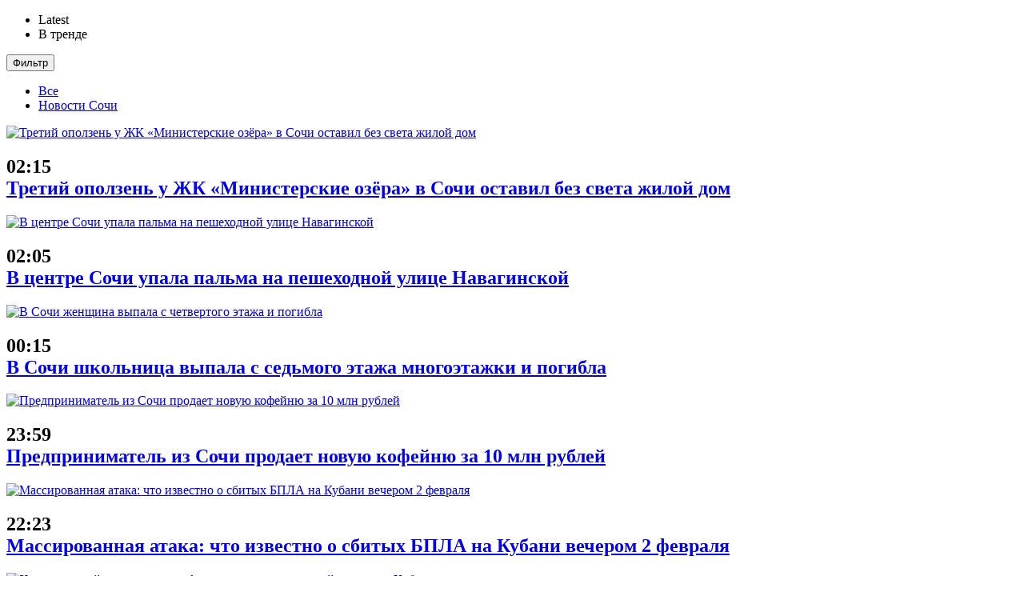

--- FILE ---
content_type: text/html; charset=UTF-8
request_url: https://sochistream.ru/tag/po-vsej-rossii/
body_size: 18589
content:
<!doctype html>
<!--[if lt IE 7]> <html class="no-js lt-ie9 lt-ie8 lt-ie7" lang="ru-RU" prefix="og: http://ogp.me/ns#"> <![endif]-->
<!--[if IE 7]>    <html class="no-js lt-ie9 lt-ie8" lang="ru-RU" prefix="og: http://ogp.me/ns#"> <![endif]-->
<!--[if IE 8]>    <html class="no-js lt-ie9" lang="ru-RU" prefix="og: http://ogp.me/ns#"> <![endif]-->
<!--[if IE 9]>    <html class="no-js lt-ie10" lang="ru-RU" prefix="og: http://ogp.me/ns#"> <![endif]-->
<!--[if gt IE 8]><!--> <html class="no-js" lang="ru-RU" prefix="og: http://ogp.me/ns#"> <!--<![endif]-->
<head>
<meta http-equiv="Content-Type" content="text/html; charset=UTF-8" />
<meta name='viewport' content='width=device-width, initial-scale=1, user-scalable=yes' />
<meta name="yandex-verification" content="919fead3d211d224" />
<link rel="profile" href="http://gmpg.org/xfn/11" />
<link rel="pingback" href="https://sochistream.ru/xmlrpc.php" />
<!-- <script charset="UTF-8" src="//cdn.sendpulse.com/js/push/bc015794b56cf570111a7d55abd0c03d_1.js" async></script> -->
<title>По всей России - Новости Сочи</title>
<meta property="og:type" content="website">
<meta property="og:title" content="По всей России - Новости Сочи">
<meta property="og:site_name" content="Новости Сочи">
<meta property="og:description" content="Новостной портал Сочи">
<meta property="og:url" content="https://sochistream.ru/tag/po-vsej-rossii">
<meta property="og:locale" content="ru_RU">
<meta name="twitter:card" content="summary">
<meta name="twitter:title" content="По всей России - Новости Сочи">
<meta name="twitter:description" content="Новостной портал Сочи">
<meta name="twitter:url" content="https://sochistream.ru/tag/po-vsej-rossii">
<script type="text/javascript"> var jnews_ajax_url = 'https://sochistream.ru/?ajax-request=jnews'; </script>
<!-- This site is optimized with the Yoast SEO plugin v6.0 - https://yoast.com/wordpress/plugins/seo/ -->
<link rel="canonical" href="https://sochistream.ru/tag/po-vsej-rossii/" />
<meta property="og:locale" content="ru_RU" />
<meta property="og:type" content="object" />
<meta property="og:title" content="По всей России - Новости Сочи" />
<meta property="og:url" content="https://sochistream.ru/tag/po-vsej-rossii/" />
<meta property="og:site_name" content="Новости Сочи" />
<meta property="og:image" content="https://sochistream.ru/wp-content/uploads/2020/07/logotip-nash.jpg" />
<meta property="og:image:secure_url" content="https://sochistream.ru/wp-content/uploads/2020/07/logotip-nash.jpg" />
<meta name="twitter:card" content="summary_large_image" />
<meta name="twitter:title" content="По всей России - Новости Сочи" />
<meta name="twitter:image" content="https://sochistream.ru/wp-content/uploads/2020/07/logotip-nash.jpg" />
<script type='application/ld+json'>{"@context":"http:\/\/schema.org","@type":"WebSite","@id":"#website","url":"https:\/\/sochistream.ru\/","name":"\u0412\u0441\u0435 \u043d\u043e\u0432\u043e\u0441\u0442\u0438 \u0421\u043e\u0447\u0438","potentialAction":{"@type":"SearchAction","target":"https:\/\/sochistream.ru\/?s={search_term_string}","query-input":"required name=search_term_string"}}</script>
<script type='application/ld+json'>{"@context":"http:\/\/schema.org","@type":"Organization","url":"https:\/\/sochistream.ru\/tag\/po-vsej-rossii\/","sameAs":[],"@id":"#organization","name":"\u041c\u0435\u0434\u0438\u0430 \u0440\u0435\u0433\u0438\u043e\u043d","logo":""}</script>
<!-- / Yoast SEO plugin. -->
<link rel='dns-prefetch' href='//fonts.googleapis.com' />
<link rel='dns-prefetch' href='//s.w.org' />
<link rel="alternate" type="application/rss+xml" title="Новости Сочи &raquo; Лента" href="https://sochistream.ru/feed/" />
<link rel="alternate" type="application/rss+xml" title="Новости Сочи &raquo; Лента комментариев" href="https://sochistream.ru/comments/feed/" />
<link rel="alternate" type="application/rss+xml" title="Новости Сочи &raquo; Лента метки По всей России" href="https://sochistream.ru/tag/po-vsej-rossii/feed/" />
<script type="text/javascript">
window._wpemojiSettings = {"baseUrl":"https:\/\/s.w.org\/images\/core\/emoji\/2.4\/72x72\/","ext":".png","svgUrl":"https:\/\/s.w.org\/images\/core\/emoji\/2.4\/svg\/","svgExt":".svg","source":{"concatemoji":"https:\/\/sochistream.ru\/wp-includes\/js\/wp-emoji-release.min.js?ver=4.9.3"}};
!function(a,b,c){function d(a,b){var c=String.fromCharCode;l.clearRect(0,0,k.width,k.height),l.fillText(c.apply(this,a),0,0);var d=k.toDataURL();l.clearRect(0,0,k.width,k.height),l.fillText(c.apply(this,b),0,0);var e=k.toDataURL();return d===e}function e(a){var b;if(!l||!l.fillText)return!1;switch(l.textBaseline="top",l.font="600 32px Arial",a){case"flag":return!(b=d([55356,56826,55356,56819],[55356,56826,8203,55356,56819]))&&(b=d([55356,57332,56128,56423,56128,56418,56128,56421,56128,56430,56128,56423,56128,56447],[55356,57332,8203,56128,56423,8203,56128,56418,8203,56128,56421,8203,56128,56430,8203,56128,56423,8203,56128,56447]),!b);case"emoji":return b=d([55357,56692,8205,9792,65039],[55357,56692,8203,9792,65039]),!b}return!1}function f(a){var c=b.createElement("script");c.src=a,c.defer=c.type="text/javascript",b.getElementsByTagName("head")[0].appendChild(c)}var g,h,i,j,k=b.createElement("canvas"),l=k.getContext&&k.getContext("2d");for(j=Array("flag","emoji"),c.supports={everything:!0,everythingExceptFlag:!0},i=0;i<j.length;i++)c.supports[j[i]]=e(j[i]),c.supports.everything=c.supports.everything&&c.supports[j[i]],"flag"!==j[i]&&(c.supports.everythingExceptFlag=c.supports.everythingExceptFlag&&c.supports[j[i]]);c.supports.everythingExceptFlag=c.supports.everythingExceptFlag&&!c.supports.flag,c.DOMReady=!1,c.readyCallback=function(){c.DOMReady=!0},c.supports.everything||(h=function(){c.readyCallback()},b.addEventListener?(b.addEventListener("DOMContentLoaded",h,!1),a.addEventListener("load",h,!1)):(a.attachEvent("onload",h),b.attachEvent("onreadystatechange",function(){"complete"===b.readyState&&c.readyCallback()})),g=c.source||{},g.concatemoji?f(g.concatemoji):g.wpemoji&&g.twemoji&&(f(g.twemoji),f(g.wpemoji)))}(window,document,window._wpemojiSettings);
</script>
<style type="text/css">
img.wp-smiley,
img.emoji {
display: inline !important;
border: none !important;
box-shadow: none !important;
height: 1em !important;
width: 1em !important;
margin: 0 .07em !important;
vertical-align: -0.1em !important;
background: none !important;
padding: 0 !important;
}
</style>
<!-- <link rel='stylesheet' id='wp-postratings-css'  href='https://sochistream.ru/wp-content/plugins/wp-postratings/css/postratings-css.css?ver=1.85' type='text/css' media='all' /> -->
<!-- <link rel='stylesheet' id='my_theme_style-css'  href='https://sochistream.ru/wp-content/themes/jnews//my-style.css?ver=0.1' type='text/css' media='all' /> -->
<link rel="stylesheet" type="text/css" href="//sochistream.ru/wp-content/cache/wpfc-minified/8uc6scuu/but95.css" media="all"/>
<link rel='stylesheet' id='jnews_customizer_font-css'  href='//fonts.googleapis.com/css?family=Roboto%3A700%2C500%2Cregular' type='text/css' media='all' />
<!-- <link rel='stylesheet' id='mediaelement-css'  href='https://sochistream.ru/wp-includes/js/mediaelement/mediaelementplayer-legacy.min.css?ver=4.2.6-78496d1' type='text/css' media='all' /> -->
<!-- <link rel='stylesheet' id='wp-mediaelement-css'  href='https://sochistream.ru/wp-includes/js/mediaelement/wp-mediaelement.min.css?ver=4.9.3' type='text/css' media='all' /> -->
<!-- <link rel='stylesheet' id='jnews-frontend-css'  href='https://sochistream.ru/wp-content/themes/jnews/assets/dist/frontend.min.css?ver=1.1.5' type='text/css' media='all' /> -->
<!-- <link rel='stylesheet' id='jnews-style-css'  href='https://sochistream.ru/wp-content/themes/jnews/style.css?ver=1.1.5' type='text/css' media='all' /> -->
<!-- <link rel='stylesheet' id='jnews-scheme-css'  href='https://sochistream.ru/wp-content/themes/jnews/data/import/news/scheme.css?ver=1.1.5' type='text/css' media='all' /> -->
<!-- <link rel='stylesheet' id='jnews-dynamic-style-css'  href='https://sochistream.ru/wp-content/uploads/jnews/jnews-H85mIMPtQL.css?ver=4.9.3' type='text/css' media='all' /> -->
<!-- <link rel='stylesheet' id='jnews-social-login-style-css'  href='https://sochistream.ru/wp-content/plugins/jnews-social-login/assets/css/plugin.css?ver=1.0.1' type='text/css' media='all' /> -->
<!-- <link rel='stylesheet' id='mediaelementjs-styles-css'  href='https://sochistream.ru/wp-content/plugins/media-element-html5-video-and-audio-player/mediaelement/v4/mediaelementplayer.min.css?ver=4.9.3' type='text/css' media='all' /> -->
<!-- <link rel='stylesheet' id='mediaelementjs-styles-legacy-css'  href='https://sochistream.ru/wp-content/plugins/media-element-html5-video-and-audio-player/mediaelement/v4/mediaelementplayer-legacy.min.css?ver=4.9.3' type='text/css' media='all' /> -->
<!-- <link rel='stylesheet' id='jnews-weather-style-css'  href='https://sochistream.ru/wp-content/plugins/jnews-weather/assets/css/plugin.css?ver=1.0.0' type='text/css' media='all' /> -->
<link rel="stylesheet" type="text/css" href="//sochistream.ru/wp-content/cache/wpfc-minified/6wv36td8/6kv8t.css" media="all"/>
<script src='//sochistream.ru/wp-content/cache/wpfc-minified/6lrt47mq/but95.js' type="text/javascript"></script>
<!-- <script type='text/javascript' src='https://sochistream.ru/wp-includes/js/jquery/jquery.js?ver=1.12.4'></script> -->
<!-- <script type='text/javascript' src='https://sochistream.ru/wp-includes/js/jquery/jquery-migrate.min.js?ver=1.4.1'></script> -->
<script type='text/javascript'>
var mejsL10n = {"language":"ru","strings":{"mejs.install-flash":"Flash player \u043f\u043b\u0430\u0433\u0438\u043d \u0431\u044b\u043b \u043e\u0442\u043a\u043b\u044e\u0447\u0435\u043d \u0438\u043b\u0438 \u043d\u0435 \u0431\u044b\u043b \u0443\u0441\u0442\u0430\u043d\u043e\u0432\u043b\u0435\u043d \u0432 \u0432\u0430\u0448\u0435\u043c \u0431\u0440\u0430\u0443\u0437\u0435\u0440\u0435. \u041f\u043e\u0436\u0430\u043b\u0443\u0439\u0441\u0442\u0430 \u0432\u043a\u043b\u044e\u0447\u0438\u0442\u0435 \u043f\u043b\u0430\u0433\u0438\u043d Flash player \u0438\u043b\u0438 \u0441\u043a\u0430\u0447\u0430\u0439\u0442\u0435 \u043f\u043e\u0441\u043b\u0435\u0434\u043d\u044e\u044e \u0432\u0435\u0440\u0441\u0438\u044e \u0441 https:\/\/get.adobe.com\/flashplayer\/","mejs.fullscreen-off":"\u0412\u044b\u043a\u043b\u044e\u0447\u0438\u0442\u044c \u043f\u043e\u043b\u043d\u044b\u0439 \u044d\u043a\u0440\u0430\u043d","mejs.fullscreen-on":"\u041f\u043e\u043b\u043d\u044b\u0439 \u044d\u043a\u0440\u0430\u043d","mejs.download-video":"\u0421\u043a\u0430\u0447\u0430\u0442\u044c \u0432\u0438\u0434\u0435\u043e","mejs.fullscreen":"\u041d\u0430 \u0432\u0435\u0441\u044c \u044d\u043a\u0440\u0430\u043d","mejs.time-jump-forward":["\u0412\u043f\u0435\u0440\u0451\u0434 \u043d\u0430 1 \u0441\u0435\u043a\u0443\u043d\u0434\u0443","\u0412\u043f\u0435\u0440\u0435\u0434 \u043d\u0430 %1 \u0441\u0435\u043a\u0443\u043d\u0434"],"mejs.loop":"\u0412\u043a\u043b\u044e\u0447\u0438\u0442\u044c\/\u0432\u044b\u043a\u043b\u044e\u0447\u0438\u0442\u044c \u0437\u0430\u0446\u0438\u043a\u043b\u0438\u0432\u0430\u043d\u0438\u0435","mejs.play":"\u0412\u043e\u0441\u043f\u0440\u043e\u0438\u0437\u0432\u0435\u0441\u0442\u0438","mejs.pause":"\u041f\u0430\u0443\u0437\u0430","mejs.close":"\u0417\u0430\u043a\u0440\u044b\u0442\u044c","mejs.time-slider":"\u0428\u043a\u0430\u043b\u0430 \u0432\u0440\u0435\u043c\u0435\u043d\u0438","mejs.time-help-text":"\u0418\u0441\u043f\u043e\u043b\u044c\u0437\u0443\u0439\u0442\u0435 \u043a\u043b\u0430\u0432\u0438\u0448\u0438 \u0432\u043b\u0435\u0432\u043e\/\u0432\u043f\u0440\u0430\u0432\u043e, \u0447\u0442\u043e\u0431\u044b \u043f\u0435\u0440\u0435\u043c\u0435\u0441\u0442\u0438\u0442\u044c\u0441\u044f \u043d\u0430 \u043e\u0434\u043d\u0443 \u0441\u0435\u043a\u0443\u043d\u0434\u0443; \u0432\u0432\u0435\u0440\u0445\/\u0432\u043d\u0438\u0437, \u0447\u0442\u043e\u0431\u044b \u043f\u0435\u0440\u0435\u043c\u0435\u0441\u0442\u0438\u0442\u044c\u0441\u044f \u043d\u0430 \u0434\u0435\u0441\u044f\u0442\u044c \u0441\u0435\u043a\u0443\u043d\u0434.","mejs.time-skip-back":["\u041f\u0435\u0440\u0435\u0439\u0442\u0438 \u043d\u0430\u0437\u0430\u0434 \u043d\u0430 1 \u0441\u0435\u043a\u0443\u043d\u0434\u0443","\u041d\u0430\u0437\u0430\u0434 \u043d\u0430 %1 \u0441\u0435\u043a\u0443\u043d\u0434"],"mejs.captions-subtitles":"\u0421\u0443\u0431\u0442\u0438\u0442\u0440\u044b","mejs.captions-chapters":"\u0413\u043b\u0430\u0432\u044b","mejs.none":"\u041d\u0435\u0442","mejs.mute-toggle":"\u0412\u043a\u043b\u044e\u0447\u0438\u0442\u044c\/\u0432\u044b\u043a\u043b\u044e\u0447\u0438\u0442\u044c \u0437\u0432\u0443\u043a","mejs.volume-help-text":"\u0418\u0441\u043f\u043e\u043b\u044c\u0437\u0443\u0439\u0442\u0435 \u043a\u043b\u0430\u0432\u0438\u0448\u0438 \u0432\u0432\u0435\u0440\u0445\/\u0432\u043d\u0438\u0437, \u0447\u0442\u043e\u0431\u044b \u0443\u0432\u0435\u043b\u0438\u0447\u0438\u0442\u044c \u0438\u043b\u0438 \u0443\u043c\u0435\u043d\u044c\u0448\u0438\u0442\u044c \u0433\u0440\u043e\u043c\u043a\u043e\u0441\u0442\u044c.","mejs.unmute":"\u0412\u043a\u043b\u044e\u0447\u0438\u0442\u044c \u0437\u0432\u0443\u043a","mejs.mute":"\u0411\u0435\u0437 \u0437\u0432\u0443\u043a\u0430","mejs.volume-slider":"\u0420\u0435\u0433\u0443\u043b\u044f\u0442\u043e\u0440 \u0433\u0440\u043e\u043c\u043a\u043e\u0441\u0442\u0438","mejs.video-player":"\u0412\u0438\u0434\u0435\u043e\u043f\u043b\u0435\u0435\u0440","mejs.audio-player":"\u0410\u0443\u0434\u0438\u043e\u043f\u043b\u0435\u0435\u0440","mejs.ad-skip":"\u041f\u0440\u043e\u043f\u0443\u0441\u0442\u0438\u0442\u044c \u0440\u0435\u043a\u043b\u0430\u043c\u0443","mejs.ad-skip-info":["\u041f\u0440\u043e\u043f\u0443\u0441\u0442\u0438\u0442\u044c \u0447\u0435\u0440\u0435\u0437 1 \u0441\u0435\u043a\u0443\u043d\u0434\u0443","\u041f\u0440\u043e\u043f\u0443\u0441\u0442\u0438\u0442\u044c \u0447\u0435\u0440\u0435\u0437 %1 \u0441\u0435\u043a\u0443\u043d\u0434"],"mejs.source-chooser":"\u0412\u044b\u0431\u043e\u0440 \u0438\u0441\u0442\u043e\u0447\u043d\u0438\u043a\u0430","mejs.stop":"\u041e\u0441\u0442\u0430\u043d\u043e\u0432\u0438\u0442\u044c","mejs.speed-rate":"\u0421\u043a\u043e\u0440\u043e\u0441\u0442\u044c","mejs.live-broadcast":"\u041f\u0440\u044f\u043c\u0430\u044f \u0442\u0440\u0430\u043d\u0441\u043b\u044f\u0446\u0438\u044f","mejs.afrikaans":"\u0410\u0444\u0440\u0438\u043a\u0430\u043d\u0441\u043a\u0438\u0439","mejs.albanian":"\u0410\u043b\u0431\u0430\u043d\u0441\u043a\u0438\u0439","mejs.arabic":"\u0410\u0440\u0430\u0431\u0441\u043a\u0438\u0439","mejs.belarusian":"\u0411\u0435\u043b\u0430\u0440\u0443\u0441\u0441\u043a\u0438\u0439","mejs.bulgarian":"\u0411\u043e\u043b\u0433\u0430\u0440\u0441\u043a\u0438\u0439","mejs.catalan":"\u041a\u0430\u0442\u0430\u043b\u043e\u043d\u0441\u043a\u0438\u0439","mejs.chinese":"\u041a\u0438\u0442\u0430\u0439\u0441\u043a\u0438\u0439","mejs.chinese-simplified":"\u041a\u0438\u0442\u0430\u0439\u0441\u043a\u0438\u0439 (\u0443\u043f\u0440\u043e\u0449\u0435\u043d\u043d\u044b\u0439)","mejs.chinese-traditional":"\u041a\u0438\u0442\u0430\u0439\u0441\u043a\u0438\u0439 (\u0442\u0440\u0430\u0434\u0438\u0446\u0438\u043e\u043d\u043d\u044b\u0439)","mejs.croatian":"\u0425\u043e\u0440\u0432\u0430\u0442\u0441\u043a\u0438\u0439","mejs.czech":"\u0427\u0435\u0448\u0441\u043a\u0438\u0439","mejs.danish":"\u0414\u0430\u0442\u0441\u043a\u0438\u0439","mejs.dutch":"\u041d\u0438\u0434\u0435\u0440\u043b\u0430\u043d\u0434\u0441\u043a\u0438\u0439 (\u0433\u043e\u043b\u043b\u0430\u043d\u0434\u0441\u043a\u0438\u0439)","mejs.english":"\u0410\u043d\u0433\u043b\u0438\u0439\u0441\u043a\u0438\u0439","mejs.estonian":"\u042d\u0441\u0442\u043e\u043d\u0441\u043a\u0438\u0439","mejs.filipino":"\u0424\u0438\u043b\u0438\u043f\u043f\u0438\u043d\u0441\u043a\u0438\u0439","mejs.finnish":"\u0424\u0438\u043d\u0441\u043a\u0438\u0439","mejs.french":"\u0424\u0440\u0430\u043d\u0446\u0443\u0437\u0441\u043a\u0438\u0439","mejs.galician":"\u0413\u0430\u043b\u0438\u0441\u0438\u0439\u0441\u043a\u0438\u0439","mejs.german":"\u041d\u0435\u043c\u0435\u0446\u043a\u0438\u0439","mejs.greek":"\u0413\u0440\u0435\u0447\u0435\u0441\u043a\u0438\u0439","mejs.haitian-creole":"\u0413\u0430\u0438\u0442\u044f\u043d\u0441\u043a\u0438\u0439 \u043a\u0440\u0435\u043e\u043b\u044c\u0441\u043a\u0438\u0439","mejs.hebrew":"\u0418\u0432\u0440\u0438\u0442","mejs.hindi":"\u0425\u0438\u043d\u0434\u0438","mejs.hungarian":"\u0412\u0435\u043d\u0433\u0435\u0440\u0441\u043a\u0438\u0439","mejs.icelandic":"\u0418\u0441\u043b\u0430\u043d\u0434\u0441\u043a\u0438\u0439","mejs.indonesian":"\u0418\u043d\u0434\u043e\u043d\u0435\u0437\u0438\u0439\u0441\u043a\u0438\u0439","mejs.irish":"\u0418\u0440\u043b\u0430\u043d\u0434\u0441\u043a\u0438\u0439","mejs.italian":"\u0418\u0442\u0430\u043b\u044c\u044f\u043d\u0441\u043a\u0438\u0439","mejs.japanese":"\u042f\u043f\u043e\u043d\u0441\u043a\u0438\u0439","mejs.korean":"\u041a\u043e\u0440\u0435\u0439\u0441\u043a\u0438\u0439","mejs.latvian":"\u041b\u0430\u0442\u0432\u0438\u0439\u0441\u043a\u0438\u0439","mejs.lithuanian":"\u041b\u0438\u0442\u043e\u0432\u0441\u043a\u0438\u0439","mejs.macedonian":"\u041c\u0430\u043a\u0435\u0434\u043e\u043d\u0441\u043a\u0438\u0439","mejs.malay":"\u041c\u0430\u043b\u0430\u0439\u0441\u043a\u0438\u0439","mejs.maltese":"\u041c\u0430\u043b\u044c\u0442\u0438\u0439\u0441\u043a\u0438\u0439","mejs.norwegian":"\u041d\u043e\u0440\u0432\u0435\u0436\u0441\u043a\u0438\u0439","mejs.persian":"\u041f\u0435\u0440\u0441\u0438\u0434\u0441\u043a\u0438\u0439","mejs.polish":"\u041f\u043e\u043b\u044c\u0441\u043a\u0438\u0439","mejs.portuguese":"\u041f\u043e\u0440\u0442\u0443\u0433\u0430\u043b\u044c\u0441\u043a\u0438\u0439","mejs.romanian":"\u0420\u0443\u043c\u044b\u043d\u0441\u043a\u0438\u0439","mejs.russian":"\u0420\u0443\u0441\u0441\u043a\u0438\u0439","mejs.serbian":"\u0421\u0435\u0440\u0431\u0441\u043a\u0438\u0439","mejs.slovak":"\u0421\u043b\u043e\u0432\u0430\u0446\u043a\u0438\u0439","mejs.slovenian":"\u0421\u043b\u043e\u0432\u0435\u043d\u0441\u043a\u0438\u0439","mejs.spanish":"\u0418\u0441\u043f\u0430\u043d\u0441\u043a\u0438\u0439","mejs.swahili":"\u0421\u0443\u0430\u0445\u0438\u043b\u0438","mejs.swedish":"\u0428\u0432\u0435\u0434\u0441\u043a\u0438\u0439","mejs.tagalog":"\u0422\u0430\u0433\u0430\u043b\u043e\u0433","mejs.thai":"\u0422\u0430\u0439\u0441\u043a\u0438\u0439","mejs.turkish":"\u0422\u0443\u0440\u0435\u0446\u043a\u0438\u0439","mejs.ukrainian":"\u0423\u043a\u0440\u0430\u0438\u043d\u0441\u043a\u0438\u0439","mejs.vietnamese":"\u0412\u044c\u0435\u0442\u043d\u0430\u043c\u0441\u043a\u0438\u0439","mejs.welsh":"\u0412\u0430\u043b\u043b\u0438\u0439\u0441\u043a\u0438\u0439","mejs.yiddish":"\u0418\u0434\u0438\u0448"}};
</script>
<script src='//sochistream.ru/wp-content/cache/wpfc-minified/5by9sd1/but95.js' type="text/javascript"></script>
<!-- <script type='text/javascript' src='https://sochistream.ru/wp-includes/js/mediaelement/mediaelement-and-player.min.js?ver=4.2.6-78496d1'></script> -->
<!-- <script type='text/javascript' src='https://sochistream.ru/wp-includes/js/mediaelement/mediaelement-migrate.min.js?ver=4.9.3'></script> -->
<script type='text/javascript'>
/* <![CDATA[ */
var _wpmejsSettings = {"pluginPath":"\/wp-includes\/js\/mediaelement\/","classPrefix":"mejs-","stretching":"responsive"};
/* ]]> */
</script>
<script src='//sochistream.ru/wp-content/cache/wpfc-minified/q6sfdkxp/but95.js' type="text/javascript"></script>
<!-- <script type='text/javascript' src='https://sochistream.ru/wp-content/plugins/media-element-html5-video-and-audio-player/mediaelement/v4/mediaelement-and-player.min.js?ver=4.2.8'></script> -->
<!-- OG: 2.8.9 -->
<meta property="og:image" content="https://sochistream.ru/wp-content/uploads/2024/02/cropped-Radar-192x192.png" /><meta property="og:type" content="website" /><meta property="og:locale" content="ru_RU" /><meta property="og:site_name" content="Новости Сочи" /><meta property="og:url" content="https://sochistream.ru/tag/po-vsej-rossii/" /><meta property="og:title" content="По всей России - Новости Сочи" /><meta property="twitter:partner" content="ogwp" /><!-- /OG -->
<link rel='https://api.w.org/' href='https://sochistream.ru/wp-json/' />
<link rel="EditURI" type="application/rsd+xml" title="RSD" href="https://sochistream.ru/xmlrpc.php?rsd" />
<link rel="wlwmanifest" type="application/wlwmanifest+xml" href="https://sochistream.ru/wp-includes/wlwmanifest.xml" /> 
<meta name="generator" content="WordPress 4.9.3" />
<meta name="generator" content="Powered by WPBakery Page Builder - drag and drop page builder for WordPress."/>
<!--[if lte IE 9]><link rel="stylesheet" type="text/css" href="https://sochistream.ru/wp-content/plugins/js_composer/assets/css/vc_lte_ie9.min.css" media="screen"><![endif]--><script type='application/ld+json'>{"@context":"http:\/\/schema.org","@type":"WebSite","@id":"https:\/\/sochistream.ru\/#website","url":"https:\/\/sochistream.ru\/","name":"","potentialAction":{"@type":"SearchAction","target":"https:\/\/sochistream.ru\/?s={search_term_string}","query-input":"required name=search_term_string"}}</script>
<link rel="icon" href="https://sochistream.ru/wp-content/uploads/2024/02/cropped-Radar-192x192-75x75.png" sizes="32x32" />
<link rel="icon" href="https://sochistream.ru/wp-content/uploads/2024/02/cropped-Radar-192x192.png" sizes="192x192" />
<link rel="apple-touch-icon-precomposed" href="https://sochistream.ru/wp-content/uploads/2024/02/cropped-Radar-192x192.png" />
<meta name="msapplication-TileImage" content="https://sochistream.ru/wp-content/uploads/2024/02/cropped-Radar-192x192.png" />
<style type="text/css" id="wp-custom-css">
div[id^=DivID]>div {
align-items: start !important;
justify-content: start !important;
}
@media only screen and (max-width: 1024px) {
.jeg_sidecontent .container {
padding: 0 26px !important;
}
}
.jeg_header.full .container {
width: 97%;
}
@media (max-width: 1366px) {
.text--header-desktop {
display: none;
}
}
</style>
<noscript><style type="text/css"> .wpb_animate_when_almost_visible { opacity: 1; }</style></noscript>	
<!--Скрипт для AdFox-->
<!--<script src="https://yastatic.net/pcode/adfox/loader.js" crossorigin="anonymous"></script>-->
<!--<script src="/wp-content/uploads/context.js"></script>    -->
<!--================-->
<style>
.sp-prompt.sp-native-popover.show-prompt {
display: none!important;
}
a[href^="https://www.facebook.com/"],
a[href^="https://www.instagram.com/"] {
display: none !important;
}
</style>
<script>
document.addEventListener('DOMContentLoaded', () => {
const socialIconRemove = document.querySelectorAll('a[href^="https://www.facebook.com/"], a[href^="https://www.instagram.com/"]');
socialIconRemove.forEach(item => {
item.remove();
})
})
</script>
</head>
<body class="archive tag tag-po-vsej-rossii tag-6386 jnews jeg_sidecontent jeg_sidecontent_left jsc_normal wpb-js-composer js-comp-ver-5.4.5 vc_responsive">
<!-- Yandex.Metrika counter -->
<script type="text/javascript" >
(function (d, w, c) {
(w[c] = w[c] || []).push(function() {
try {
w.yaCounter47321634 = new Ya.Metrika({
id:47321634,
clickmap:true,
trackLinks:true,
accurateTrackBounce:true
});
} catch(e) { }
});
var n = d.getElementsByTagName("script")[0],
s = d.createElement("script"),
f = function () { n.parentNode.insertBefore(s, n); };
s.type = "text/javascript";
s.async = true;
s.src = "https://mc.yandex.ru/metrika/watch.js";
if (w.opera == "[object Opera]") {
d.addEventListener("DOMContentLoaded", f, false);
} else { f(); }
})(document, window, "yandex_metrika_callbacks");
</script>
<noscript><div><img src="https://mc.yandex.ru/watch/47321634" style="position:absolute; left:-9999px;" alt="" /></div></noscript>
<!-- /Yandex.Metrika counter -->
<div id="jeg_sidecontent">
<div class="jeg_side_heading">
<ul class="jeg_side_tabs">
<li data-tab-content="tab1" data-sort='latest' class="active">Latest</li><li data-tab-content="tab2" data-sort='popular_post' class=""><i class="fa fa-fire"></i> В тренде</li>                </ul>
<div class="jeg_side_feed_cat_wrapper">
<div class="jeg_cat_dropdown"><button type="button" class="jeg_filter_button">Фильтр</button>
<ul class="jeg_filter_menu">
<li><a href="#" class='active'>Все</a></li>
<li><a class="" href="https://sochistream.ru/category/novosti/" data-id="47">Новости Сочи</a></li>
</ul></div>                </div>
<script> var side_feed = {"paged":1,"post_type":"post","exclude_post":null,"include_category":"","sort_by":"latest","post_offset":0,"pagination_number_post":12,"number_post":12,"pagination_mode":"loadmore"}; </script>            </div>
<div class="sidecontent_postwrapper">
<div class="jeg_sidefeed">
<div class="jeg_post jeg_pl_xs_3   " data-id="188639" data-sequence="0">
<div class="jeg_thumb">
<a class="ajax" href="https://sochistream.ru/novosti/proishestviya/tretij-opolzen-u-zhk-ministerskie-ozyora-v-sochi-ostavil-bez-sveta-zhiloj-dom-188639/"><div class="thumbnail-container animate-lazy  size-1000 "><img width="75" height="75" src="https://sochistream.ru/wp-content/themes/jnews/assets/img/jeg-empty.png" class="attachment-jnews-75x75 size-jnews-75x75 lazyload wp-post-image" alt="Третий оползень у ЖК «Министерские озёра» в Сочи оставил без света жилой дом" data-full-width="1024" data-full-height="1024" data-src="https://sochistream.ru/wp-content/uploads/2026/02/opol-75x75.jpg" data-sizes="auto" data-srcset="https://sochistream.ru/wp-content/uploads/2026/02/opol-75x75.jpg 75w, https://sochistream.ru/wp-content/uploads/2026/02/opol-150x150.jpg 150w, https://sochistream.ru/wp-content/uploads/2026/02/opol-300x300.jpg 300w, https://sochistream.ru/wp-content/uploads/2026/02/opol-768x768.jpg 768w, https://sochistream.ru/wp-content/uploads/2026/02/opol-750x750.jpg 750w, https://sochistream.ru/wp-content/uploads/2026/02/opol.jpg 1024w" data-expand="700" /></div></a>
</div>
<div class="jeg_postblock_content">
<h2 class="jeg_post_title">
<div class="jeg_post_meta">
<div class="jeg_meta_date"><i class="fa fa-clock-o"></i> 02:15</div>
</div> 
<a class="ajax " href="https://sochistream.ru/novosti/proishestviya/tretij-opolzen-u-zhk-ministerskie-ozyora-v-sochi-ostavil-bez-sveta-zhiloj-dom-188639/">Третий оползень у ЖК «Министерские озёра» в Сочи оставил без света жилой дом</a>
</h2>
</div>
</div><div class="jeg_post jeg_pl_xs_3   " data-id="188636" data-sequence="1">
<div class="jeg_thumb">
<a class="ajax" href="https://sochistream.ru/novosti/proishestviya/v-tsentre-sochi-upala-palma-na-peshehodnoj-ulitse-navaginskoj-188636/"><div class="thumbnail-container animate-lazy  size-1000 "><img width="75" height="75" src="https://sochistream.ru/wp-content/themes/jnews/assets/img/jeg-empty.png" class="attachment-jnews-75x75 size-jnews-75x75 lazyload wp-post-image" alt="В центре Сочи упала пальма на пешеходной улице Навагинской" data-full-width="622" data-full-height="532" data-src="https://sochistream.ru/wp-content/uploads/2026/02/2026-02-03_01-59-30-75x75.png" data-sizes="auto" data-srcset="https://sochistream.ru/wp-content/uploads/2026/02/2026-02-03_01-59-30-75x75.png 75w, https://sochistream.ru/wp-content/uploads/2026/02/2026-02-03_01-59-30-150x150.png 150w" data-expand="700" /></div></a>
</div>
<div class="jeg_postblock_content">
<h2 class="jeg_post_title">
<div class="jeg_post_meta">
<div class="jeg_meta_date"><i class="fa fa-clock-o"></i> 02:05</div>
</div> 
<a class="ajax " href="https://sochistream.ru/novosti/proishestviya/v-tsentre-sochi-upala-palma-na-peshehodnoj-ulitse-navaginskoj-188636/">В центре Сочи упала пальма на пешеходной улице Навагинской</a>
</h2>
</div>
</div><div class="jeg_post jeg_pl_xs_3   " data-id="188633" data-sequence="2">
<div class="jeg_thumb">
<a class="ajax" href="https://sochistream.ru/novosti/proishestviya/v-sochi-shkolnitsa-vypala-s-sedmogo-etazha-mnogoetazhki-i-pogibla-188633/"><div class="thumbnail-container animate-lazy  size-1000 "><img width="75" height="75" src="https://sochistream.ru/wp-content/themes/jnews/assets/img/jeg-empty.png" class="attachment-jnews-75x75 size-jnews-75x75 lazyload wp-post-image" alt="В Сочи женщина выпала с четвертого этажа и погибла" data-full-width="1280" data-full-height="961" data-src="https://sochistream.ru/wp-content/uploads/2026/01/skoraya-sochistrim2-1-75x75.jpg" data-sizes="auto" data-srcset="https://sochistream.ru/wp-content/uploads/2026/01/skoraya-sochistrim2-1-75x75.jpg 75w, https://sochistream.ru/wp-content/uploads/2026/01/skoraya-sochistrim2-1-150x150.jpg 150w" data-expand="700" /></div></a>
</div>
<div class="jeg_postblock_content">
<h2 class="jeg_post_title">
<div class="jeg_post_meta">
<div class="jeg_meta_date"><i class="fa fa-clock-o"></i> 00:15</div>
</div> 
<a class="ajax " href="https://sochistream.ru/novosti/proishestviya/v-sochi-shkolnitsa-vypala-s-sedmogo-etazha-mnogoetazhki-i-pogibla-188633/">В Сочи школьница выпала с седьмого этажа многоэтажки и погибла</a>
</h2>
</div>
</div><div class="jeg_post jeg_pl_xs_3   " data-id="188630" data-sequence="3">
<div class="jeg_thumb">
<a class="ajax" href="https://sochistream.ru/novosti/obshhestvo/predprinimatel-iz-sochi-prodaet-novuyu-kofejnyu-za-10-mln-rublej-188630/"><div class="thumbnail-container animate-lazy  size-1000 "><img width="75" height="75" src="https://sochistream.ru/wp-content/themes/jnews/assets/img/jeg-empty.png" class="attachment-jnews-75x75 size-jnews-75x75 lazyload wp-post-image" alt="Предприниматель из Сочи продает новую кофейню за 10 млн рублей" data-full-width="1024" data-full-height="1024" data-src="https://sochistream.ru/wp-content/uploads/2026/02/kofe-75x75.jpg" data-sizes="auto" data-srcset="https://sochistream.ru/wp-content/uploads/2026/02/kofe-75x75.jpg 75w, https://sochistream.ru/wp-content/uploads/2026/02/kofe-150x150.jpg 150w, https://sochistream.ru/wp-content/uploads/2026/02/kofe-300x300.jpg 300w, https://sochistream.ru/wp-content/uploads/2026/02/kofe-768x768.jpg 768w, https://sochistream.ru/wp-content/uploads/2026/02/kofe-750x750.jpg 750w, https://sochistream.ru/wp-content/uploads/2026/02/kofe.jpg 1024w" data-expand="700" /></div></a>
</div>
<div class="jeg_postblock_content">
<h2 class="jeg_post_title">
<div class="jeg_post_meta">
<div class="jeg_meta_date"><i class="fa fa-clock-o"></i> 23:59</div>
</div> 
<a class="ajax " href="https://sochistream.ru/novosti/obshhestvo/predprinimatel-iz-sochi-prodaet-novuyu-kofejnyu-za-10-mln-rublej-188630/">Предприниматель из Сочи продает новую кофейню за 10 млн рублей</a>
</h2>
</div>
</div><div class="jeg_ad jnews_sidefeed_ads"></div><div class="jeg_post jeg_pl_xs_3   " data-id="188622" data-sequence="4">
<div class="jeg_thumb">
<a class="ajax" href="https://sochistream.ru/novosti/proishestviya/massirovannaya-ataka-bpla-chto-izvestno-o-sbityh-bpla-na-kubani-i-zapade-rf-02-02-188622/"><div class="thumbnail-container animate-lazy  size-1000 "><img width="75" height="75" src="https://sochistream.ru/wp-content/themes/jnews/assets/img/jeg-empty.png" class="attachment-jnews-75x75 size-jnews-75x75 lazyload wp-post-image" alt="Массированная атака: что известно о сбитых БПЛА на Кубани вечером 2 февраля" data-full-width="1024" data-full-height="1024" data-src="https://sochistream.ru/wp-content/uploads/2026/02/bpla-giga-75x75.jpg" data-sizes="auto" data-srcset="https://sochistream.ru/wp-content/uploads/2026/02/bpla-giga-75x75.jpg 75w, https://sochistream.ru/wp-content/uploads/2026/02/bpla-giga-150x150.jpg 150w, https://sochistream.ru/wp-content/uploads/2026/02/bpla-giga-300x300.jpg 300w, https://sochistream.ru/wp-content/uploads/2026/02/bpla-giga-768x768.jpg 768w, https://sochistream.ru/wp-content/uploads/2026/02/bpla-giga-750x750.jpg 750w, https://sochistream.ru/wp-content/uploads/2026/02/bpla-giga.jpg 1024w" data-expand="700" /></div></a>
</div>
<div class="jeg_postblock_content">
<h2 class="jeg_post_title">
<div class="jeg_post_meta">
<div class="jeg_meta_date"><i class="fa fa-clock-o"></i> 22:23</div>
</div> 
<a class="ajax " href="https://sochistream.ru/novosti/proishestviya/massirovannaya-ataka-bpla-chto-izvestno-o-sbityh-bpla-na-kubani-i-zapade-rf-02-02-188622/">Массированная атака: что известно о сбитых БПЛА на Кубани вечером 2 февраля</a>
</h2>
</div>
</div><div class="jeg_post jeg_pl_xs_3   " data-id="188619" data-sequence="5">
<div class="jeg_thumb">
<a class="ajax" href="https://sochistream.ru/novosti/pogoda/holodnaya-trojka-izvesten-grafik-samyh-moroznyh-dnej-v-gorodah-kubani-188619/"><div class="thumbnail-container animate-lazy  size-1000 "><img width="75" height="75" src="https://sochistream.ru/wp-content/themes/jnews/assets/img/jeg-empty.png" class="attachment-jnews-75x75 size-jnews-75x75 lazyload wp-post-image" alt="Холодная тройка: известен график самых морозных дней в городах Кубани" data-full-width="1024" data-full-height="1024" data-src="https://sochistream.ru/wp-content/uploads/2026/02/moro-75x75.jpg" data-sizes="auto" data-srcset="https://sochistream.ru/wp-content/uploads/2026/02/moro-75x75.jpg 75w, https://sochistream.ru/wp-content/uploads/2026/02/moro-150x150.jpg 150w, https://sochistream.ru/wp-content/uploads/2026/02/moro-300x300.jpg 300w, https://sochistream.ru/wp-content/uploads/2026/02/moro-768x768.jpg 768w, https://sochistream.ru/wp-content/uploads/2026/02/moro-750x750.jpg 750w, https://sochistream.ru/wp-content/uploads/2026/02/moro.jpg 1024w" data-expand="700" /></div></a>
</div>
<div class="jeg_postblock_content">
<h2 class="jeg_post_title">
<div class="jeg_post_meta">
<div class="jeg_meta_date"><i class="fa fa-clock-o"></i> 20:19</div>
</div> 
<a class="ajax " href="https://sochistream.ru/novosti/pogoda/holodnaya-trojka-izvesten-grafik-samyh-moroznyh-dnej-v-gorodah-kubani-188619/">Холодная тройка: известен график самых морозных дней в городах Кубани</a>
</h2>
</div>
</div><div class="jeg_post jeg_pl_xs_3   " data-id="188616" data-sequence="6">
<div class="jeg_thumb">
<a class="ajax" href="https://sochistream.ru/novosti/sinoptiki-nazvali-samyj-teplyj-den-nedeli-v-sochi-krasnodare-i-anape-188616/"><div class="thumbnail-container animate-lazy  size-1000 "><img width="75" height="75" src="https://sochistream.ru/wp-content/themes/jnews/assets/img/jeg-empty.png" class="attachment-jnews-75x75 size-jnews-75x75 lazyload wp-post-image" alt="Синоптики назвали самый теплый день недели в Сочи, Краснодаре и Анапе" data-full-width="1024" data-full-height="1024" data-src="https://sochistream.ru/wp-content/uploads/2026/02/sos-75x75.jpg" data-sizes="auto" data-srcset="https://sochistream.ru/wp-content/uploads/2026/02/sos-75x75.jpg 75w, https://sochistream.ru/wp-content/uploads/2026/02/sos-150x150.jpg 150w, https://sochistream.ru/wp-content/uploads/2026/02/sos-300x300.jpg 300w, https://sochistream.ru/wp-content/uploads/2026/02/sos-768x768.jpg 768w, https://sochistream.ru/wp-content/uploads/2026/02/sos-750x750.jpg 750w, https://sochistream.ru/wp-content/uploads/2026/02/sos.jpg 1024w" data-expand="700" /></div></a>
</div>
<div class="jeg_postblock_content">
<h2 class="jeg_post_title">
<div class="jeg_post_meta">
<div class="jeg_meta_date"><i class="fa fa-clock-o"></i> 19:33</div>
</div> 
<a class="ajax " href="https://sochistream.ru/novosti/sinoptiki-nazvali-samyj-teplyj-den-nedeli-v-sochi-krasnodare-i-anape-188616/">Синоптики назвали самый теплый день недели в Сочи, Краснодаре и Анапе</a>
</h2>
</div>
</div><div class="jeg_post jeg_pl_xs_3   " data-id="188614" data-sequence="7">
<div class="jeg_thumb">
<a class="ajax" href="https://sochistream.ru/novosti/obshhestvo/raboty-na-elektrosetyah-v-sochi-privedut-k-vremennym-otklyucheniyam-sveta-3-fevralya-188614/"><div class="thumbnail-container animate-lazy  size-1000 "><img width="75" height="75" src="https://sochistream.ru/wp-content/themes/jnews/assets/img/jeg-empty.png" class="attachment-jnews-75x75 size-jnews-75x75 lazyload wp-post-image" alt="Плановые работы на энергосетях Сочи сегодня временно ограничат электроснабжение" data-full-width="1280" data-full-height="961" data-src="https://sochistream.ru/wp-content/uploads/2025/10/svet-75x75.jpg" data-sizes="auto" data-srcset="https://sochistream.ru/wp-content/uploads/2025/10/svet-75x75.jpg 75w, https://sochistream.ru/wp-content/uploads/2025/10/svet-150x150.jpg 150w" data-expand="700" /></div></a>
</div>
<div class="jeg_postblock_content">
<h2 class="jeg_post_title">
<div class="jeg_post_meta">
<div class="jeg_meta_date"><i class="fa fa-clock-o"></i> 18:37</div>
</div> 
<a class="ajax " href="https://sochistream.ru/novosti/obshhestvo/raboty-na-elektrosetyah-v-sochi-privedut-k-vremennym-otklyucheniyam-sveta-3-fevralya-188614/">Работы на электросетях в Сочи приведут к временным отключениям света 3 февраля</a>
</h2>
</div>
</div><div class="jeg_post jeg_pl_xs_3   " data-id="188610" data-sequence="8">
<div class="jeg_thumb">
<a class="ajax" href="https://sochistream.ru/novosti/obshhestvo/trehdnevnye-vyhodnye-zhdut-kubantsev-v-chest-dnya-zashhitnika-otechestva-188610/"><div class="thumbnail-container animate-lazy  size-1000 "><img width="75" height="75" src="https://sochistream.ru/wp-content/themes/jnews/assets/img/jeg-empty.png" class="attachment-jnews-75x75 size-jnews-75x75 lazyload wp-post-image" alt="Трехдневные выходные ждут кубанцев в честь Дня защитника Отечества" data-full-width="1280" data-full-height="722" data-src="https://sochistream.ru/wp-content/uploads/2026/02/kale-75x75.jpg" data-sizes="auto" data-srcset="https://sochistream.ru/wp-content/uploads/2026/02/kale-75x75.jpg 75w, https://sochistream.ru/wp-content/uploads/2026/02/kale-150x150.jpg 150w" data-expand="700" /></div></a>
</div>
<div class="jeg_postblock_content">
<h2 class="jeg_post_title">
<div class="jeg_post_meta">
<div class="jeg_meta_date"><i class="fa fa-clock-o"></i> 17:18</div>
</div> 
<a class="ajax " href="https://sochistream.ru/novosti/obshhestvo/trehdnevnye-vyhodnye-zhdut-kubantsev-v-chest-dnya-zashhitnika-otechestva-188610/">Трехдневные выходные ждут кубанцев в честь Дня защитника Отечества</a>
</h2>
</div>
</div><div class="jeg_post jeg_pl_xs_3   " data-id="188606" data-sequence="9">
<div class="jeg_thumb">
<a class="ajax" href="https://sochistream.ru/novosti/pogoda/pogodu-na-kubani-v-sredu-i-chetverg-opredelit-slozhnyj-atmosfernyj-front-188606/"><div class="thumbnail-container animate-lazy  size-1000 "><img width="75" height="75" src="https://sochistream.ru/wp-content/themes/jnews/assets/img/jeg-empty.png" class="attachment-jnews-75x75 size-jnews-75x75 lazyload wp-post-image" alt="Погоду на Кубани в среду и четверг определит сложный атмосферный фронт" data-full-width="1024" data-full-height="1024" data-src="https://sochistream.ru/wp-content/uploads/2026/02/gol-75x75.jpg" data-sizes="auto" data-srcset="https://sochistream.ru/wp-content/uploads/2026/02/gol-75x75.jpg 75w, https://sochistream.ru/wp-content/uploads/2026/02/gol-150x150.jpg 150w, https://sochistream.ru/wp-content/uploads/2026/02/gol-300x300.jpg 300w, https://sochistream.ru/wp-content/uploads/2026/02/gol-768x768.jpg 768w, https://sochistream.ru/wp-content/uploads/2026/02/gol-750x750.jpg 750w, https://sochistream.ru/wp-content/uploads/2026/02/gol.jpg 1024w" data-expand="700" /></div></a>
</div>
<div class="jeg_postblock_content">
<h2 class="jeg_post_title">
<div class="jeg_post_meta">
<div class="jeg_meta_date"><i class="fa fa-clock-o"></i> 16:40</div>
</div> 
<a class="ajax " href="https://sochistream.ru/novosti/pogoda/pogodu-na-kubani-v-sredu-i-chetverg-opredelit-slozhnyj-atmosfernyj-front-188606/">Погоду на Кубани в среду и четверг определит сложный атмосферный фронт</a>
</h2>
</div>
</div><div class="jeg_post jeg_pl_xs_3   " data-id="188602" data-sequence="10">
<div class="jeg_thumb">
<a class="ajax" href="https://sochistream.ru/novosti/pogoda/rezkoe-poholodanie-sneg-i-gololeditsa-prognoz-pogody-na-kubani-na-3-fevralya-188602/"><div class="thumbnail-container animate-lazy  size-1000 "><img width="75" height="75" src="https://sochistream.ru/wp-content/themes/jnews/assets/img/jeg-empty.png" class="attachment-jnews-75x75 size-jnews-75x75 lazyload wp-post-image" alt="Резкое похолодание, снег и гололедица: прогноз погоды на Кубани на 3 февраля" data-full-width="1024" data-full-height="1024" data-src="https://sochistream.ru/wp-content/uploads/2026/02/ldlozhdlo-75x75.jpg" data-sizes="auto" data-srcset="https://sochistream.ru/wp-content/uploads/2026/02/ldlozhdlo-75x75.jpg 75w, https://sochistream.ru/wp-content/uploads/2026/02/ldlozhdlo-150x150.jpg 150w, https://sochistream.ru/wp-content/uploads/2026/02/ldlozhdlo-300x300.jpg 300w, https://sochistream.ru/wp-content/uploads/2026/02/ldlozhdlo-768x768.jpg 768w, https://sochistream.ru/wp-content/uploads/2026/02/ldlozhdlo-750x750.jpg 750w, https://sochistream.ru/wp-content/uploads/2026/02/ldlozhdlo.jpg 1024w" data-expand="700" /></div></a>
</div>
<div class="jeg_postblock_content">
<h2 class="jeg_post_title">
<div class="jeg_post_meta">
<div class="jeg_meta_date"><i class="fa fa-clock-o"></i> 16:36</div>
</div> 
<a class="ajax " href="https://sochistream.ru/novosti/pogoda/rezkoe-poholodanie-sneg-i-gololeditsa-prognoz-pogody-na-kubani-na-3-fevralya-188602/">Резкое похолодание, снег и гололедица: прогноз погоды на Кубани на 3 февраля</a>
</h2>
</div>
</div><div class="jeg_post jeg_pl_xs_3   " data-id="188599" data-sequence="11">
<div class="jeg_thumb">
<a class="ajax" href="https://sochistream.ru/novosti/obshhestvo/v-sochi-ozhidaetsya-silnyj-dozhd-i-sneg-3-fevralya-188599/"><div class="thumbnail-container animate-lazy  size-1000 "><img width="75" height="75" src="https://sochistream.ru/wp-content/themes/jnews/assets/img/jeg-empty.png" class="attachment-jnews-75x75 size-jnews-75x75 lazyload wp-post-image" alt="В Сочи ожидается сильный дождь и снег 3 февраля" data-full-width="1920" data-full-height="1280" data-src="https://sochistream.ru/wp-content/uploads/2026/02/dozhd-75x75.jpg" data-sizes="auto" data-srcset="https://sochistream.ru/wp-content/uploads/2026/02/dozhd-75x75.jpg 75w, https://sochistream.ru/wp-content/uploads/2026/02/dozhd-150x150.jpg 150w" data-expand="700" /></div></a>
</div>
<div class="jeg_postblock_content">
<h2 class="jeg_post_title">
<div class="jeg_post_meta">
<div class="jeg_meta_date"><i class="fa fa-clock-o"></i> 16:28</div>
</div> 
<a class="ajax " href="https://sochistream.ru/novosti/obshhestvo/v-sochi-ozhidaetsya-silnyj-dozhd-i-sneg-3-fevralya-188599/">В Сочи ожидается сильный дождь и снег 3 февраля</a>
</h2>
</div>
</div>                </div>
<div class="sidefeed_loadmore">
<a style="line-height:40px" class="btn" href="/category/novosti/">ЕЩЁ</a>
</div>
</div>
<div class="jeg_sidefeed_overlay">
<div class='preloader_type preloader_dot'>
<div class="sidefeed-preloader jeg_preloader dot">
<span></span><span></span><span></span>
</div>
<div class="sidefeed-preloader jeg_preloader circle">
<div class="jnews_preloader_circle_outer">
<div class="jnews_preloader_circle_inner"></div>
</div>
</div>
<div class="sidefeed-preloader jeg_preloader square">
<div class="jeg_square"><div class="jeg_square_inner"></div></div>
</div>
</div>
</div>
</div>
<script>
// КОСТЫЛЬ: Хот фикс бага с высотой блока при наличии объявления
var top_padding_fix = $(".jeg_header").outerHeight();
if ($("div").is("#jnews_header_top_ads")) {
top_padding_fix = $(".jeg_header").outerHeight() + $("#jnews_header_top_ads").outerHeight();
}
$('#jeg_sidecontent').css({
'position':'absolute',
'top': top_padding_fix   
})
</script><script src="https://yandex.ru/ads/system/context.js"></script>
<div class="jeg_ad jeg_ad_top jnews_header_top_ads" id="jnews_header_top_ads">
<div id="adfox_155558373290053598"></div>
<script>
Ya.adfoxCode.create({
ownerId: 292049,
containerId: 'adfox_155558373290053598',
params: {
pp: 'g',
ps: 'dduq',
p2: 'ghnl'
}
})
</script>        
</div>
<!-- The Main Wrapper
============================================= -->
<div class="jeg_viewport">
<div class="jeg_header_wrapper">
<div class="jeg_header_instagram_wrapper">
</div>
<!-- HEADER -->
<div class="jeg_header full">
<div class="jeg_topbar jeg_container dark">
<div class="container">
<div class="jeg_nav_row">
<div class="jeg_nav_col jeg_nav_left  jeg_nav_grow">
<div class="item_wrap jeg_nav_alignleft">
<div class="jeg_nav_item">
<ul class="jeg_menu jeg_top_menu"><li id="menu-item-194" class="menu-item menu-item-type-custom menu-item-object-custom menu-item-194"><a href="/o-nas/">О нас</a></li>
<li id="menu-item-197" class="menu-item menu-item-type-custom menu-item-object-custom menu-item-197"><a href="/kontakty/">Контакты</a></li>
<li id="menu-item-196" class="menu-item menu-item-type-custom menu-item-object-custom menu-item-196"><a href="/polzovatelskoe-soglashenie/%20">Пользовательское соглашение</a></li>
</ul></div>                    </div>
</div>
<div class="jeg_nav_col jeg_nav_center  jeg_nav_normal">
<div class="item_wrap jeg_nav_aligncenter">
</div>
</div>
<div class="jeg_nav_col jeg_nav_right  jeg_nav_normal">
<div class="item_wrap jeg_nav_alignright">
<div class="jeg_nav_item jeg_top_date">
Вторник, Февраль 3, 2026</div><div class="jeg_separator separator5"></div><!-- Search Icon -->
<div class="jeg_nav_item jeg_search_wrapper search_icon jeg_search_popup_expand">
<a href="#" class="jeg_search_toggle"><i class="fa fa-search"></i></a>
<form action="https://sochistream.ru/" method="get" class="jeg_search_form" target="_top">
<input name="s" class="jeg_search_input" placeholder="Поиск..." type="text" value="" autocomplete="off">
<button type="submit" class="jeg_search_button btn"><i class="fa fa-search"></i></button>
</form>
<!-- jeg_search_hide with_result no_result -->
<div class="jeg_search_result jeg_search_hide with_result">
<div class="search-result-wrapper">
</div>
<div class="search-link search-noresult">
No Result    </div>
<div class="search-link search-all-button">
<i class="fa fa-search"></i> View All Result    </div>
</div></div>                    </div>
</div>
</div>
</div>
</div><!-- /.jeg_container --><div class="jeg_bottombar jeg_navbar jeg_container jeg_navbar_wrapper  jeg_navbar_normal">
<div class="container">
<div class="jeg_nav_row">
<div class="jeg_nav_col jeg_nav_left jeg_nav_grow">
<div class="item_wrap jeg_nav_alignleft">
<div class="jeg_nav_item jeg_logo jeg_desktop_logo">
<a href="https://sochistream.ru/" style="padding: 0px 0px 0px 0px;">
<img src="https://sochistream.ru/wp-content/uploads/2024/12/Logo-Sochi-x2.png" srcset="https://sochistream.ru/wp-content/uploads/2024/12/Logo-Sochi-x2.png 1x, https://sochistream.ru/wp-content/uploads/2024/12/Logo-Sochi-x2.png 2x" alt="Новости Сочи"><!--sochi<span>stre<span>am</span></span>-->
</a>
</div><div class="jeg_nav_item jeg_mainmenu_wrap"><ul class="jeg_menu jeg_main_menu jeg_menu_style_2"><li id="menu-item-322" class="menu-item menu-item-type-post_type menu-item-object-page menu-item-home menu-item-322 bgnav"><a href="https://sochistream.ru/">Главная</a></li>
<li id="menu-item-190" class="menu-item menu-item-type-taxonomy menu-item-object-category menu-item-190 bgnav jeg_megamenu category_1" data-number="10"><a href="https://sochistream.ru/category/novosti/">Новости</a><div class="sub-menu">
<div class="jeg_newsfeed clearfix">
<div class="jeg_newsfeed_subcat">
<ul class="jeg_subcat_item">
<li data-cat-id="47" class="active"><a href="https://sochistream.ru/category/novosti/">Все</a></li>
<li data-cat-id="192" class=""><a href="https://sochistream.ru/category/novosti/avtonovosti/">Автоновости</a></li><li data-cat-id="87" class=""><a href="https://sochistream.ru/category/novosti/biznes/">Бизнес</a></li><li data-cat-id="6005" class=""><a href="https://sochistream.ru/category/novosti/intervyu/">Интервью</a></li><li data-cat-id="88" class=""><a href="https://sochistream.ru/category/novosti/kultura/">Культура</a></li><li data-cat-id="100" class=""><a href="https://sochistream.ru/category/novosti/obrazovanie/">Образование</a></li><li data-cat-id="84" class=""><a href="https://sochistream.ru/category/novosti/obshhestvo/">Общество</a></li><li data-cat-id="135" class=""><a href="https://sochistream.ru/category/novosti/pogoda/">Погода</a></li><li data-cat-id="85" class=""><a href="https://sochistream.ru/category/novosti/politika/">Политика</a></li><li data-cat-id="83" class=""><a href="https://sochistream.ru/category/novosti/proishestviya/">Происшествие</a></li><li data-cat-id="2" class=""><a href="https://sochistream.ru/category/novosti/socialnaja-sfera/">Социальная сфера</a></li><li data-cat-id="89" class=""><a href="https://sochistream.ru/category/novosti/sport-novosti-sochi/">Спорт</a></li><li data-cat-id="3125" class=""><a href="https://sochistream.ru/category/novosti/chm-2018-v-sochi/">ЧМ 2018 в Сочи</a></li><li data-cat-id="86" class=""><a href="https://sochistream.ru/category/novosti/ekonomika/">Экономика</a></li>
</ul>
</div>
<div class="jeg_newsfeed_list">
<div data-cat-id="47" data-load-status="loaded" class="jeg_newsfeed_container">
<div class="newsfeed_carousel owl-carousel with_subcat">
<div class="jeg_newsfeed_item ">
<div class="jeg_thumb">
<a href="https://sochistream.ru/novosti/proishestviya/tretij-opolzen-u-zhk-ministerskie-ozyora-v-sochi-ostavil-bez-sveta-zhiloj-dom-188639/"><div class="thumbnail-container size-500 "><img width="360" height="180" src="https://sochistream.ru/wp-content/themes/jnews/assets/img/jeg-empty.png" class="attachment-jnews-360x180 size-jnews-360x180 owl-lazy wp-post-image" alt="Третий оползень у ЖК «Министерские озёра» в Сочи оставил без света жилой дом" data-full-width="1024" data-full-height="1024" data-src="https://sochistream.ru/wp-content/uploads/2026/02/opol-360x180.jpg" /></div></a>
</div>
<h3 class="jeg_post_title"><a href="https://sochistream.ru/novosti/proishestviya/tretij-opolzen-u-zhk-ministerskie-ozyora-v-sochi-ostavil-bez-sveta-zhiloj-dom-188639/">Третий оползень у ЖК «Министерские озёра» в Сочи оставил без света жилой дом</a></h3>
</div><div class="jeg_newsfeed_item ">
<div class="jeg_thumb">
<a href="https://sochistream.ru/novosti/proishestviya/v-tsentre-sochi-upala-palma-na-peshehodnoj-ulitse-navaginskoj-188636/"><div class="thumbnail-container size-500 "><img width="360" height="180" src="https://sochistream.ru/wp-content/themes/jnews/assets/img/jeg-empty.png" class="attachment-jnews-360x180 size-jnews-360x180 owl-lazy wp-post-image" alt="В центре Сочи упала пальма на пешеходной улице Навагинской" data-full-width="622" data-full-height="532" data-src="https://sochistream.ru/wp-content/uploads/2026/02/2026-02-03_01-59-30-360x180.png" /></div></a>
</div>
<h3 class="jeg_post_title"><a href="https://sochistream.ru/novosti/proishestviya/v-tsentre-sochi-upala-palma-na-peshehodnoj-ulitse-navaginskoj-188636/">В центре Сочи упала пальма на пешеходной улице Навагинской</a></h3>
</div><div class="jeg_newsfeed_item ">
<div class="jeg_thumb">
<a href="https://sochistream.ru/novosti/proishestviya/v-sochi-shkolnitsa-vypala-s-sedmogo-etazha-mnogoetazhki-i-pogibla-188633/"><div class="thumbnail-container size-500 "><img width="360" height="180" src="https://sochistream.ru/wp-content/themes/jnews/assets/img/jeg-empty.png" class="attachment-jnews-360x180 size-jnews-360x180 owl-lazy wp-post-image" alt="В Сочи женщина выпала с четвертого этажа и погибла" data-full-width="1280" data-full-height="961" data-src="https://sochistream.ru/wp-content/uploads/2026/01/skoraya-sochistrim2-1-360x180.jpg" /></div></a>
</div>
<h3 class="jeg_post_title"><a href="https://sochistream.ru/novosti/proishestviya/v-sochi-shkolnitsa-vypala-s-sedmogo-etazha-mnogoetazhki-i-pogibla-188633/">В Сочи школьница выпала с седьмого этажа многоэтажки и погибла</a></h3>
</div><div class="jeg_newsfeed_item ">
<div class="jeg_thumb">
<a href="https://sochistream.ru/novosti/obshhestvo/predprinimatel-iz-sochi-prodaet-novuyu-kofejnyu-za-10-mln-rublej-188630/"><div class="thumbnail-container size-500 "><img width="360" height="180" src="https://sochistream.ru/wp-content/themes/jnews/assets/img/jeg-empty.png" class="attachment-jnews-360x180 size-jnews-360x180 owl-lazy wp-post-image" alt="Предприниматель из Сочи продает новую кофейню за 10 млн рублей" data-full-width="1024" data-full-height="1024" data-src="https://sochistream.ru/wp-content/uploads/2026/02/kofe-360x180.jpg" /></div></a>
</div>
<h3 class="jeg_post_title"><a href="https://sochistream.ru/novosti/obshhestvo/predprinimatel-iz-sochi-prodaet-novuyu-kofejnyu-za-10-mln-rublej-188630/">Предприниматель из Сочи продает новую кофейню за 10 млн рублей</a></h3>
</div><div class="jeg_newsfeed_item ">
<div class="jeg_thumb">
<a href="https://sochistream.ru/novosti/proishestviya/massirovannaya-ataka-bpla-chto-izvestno-o-sbityh-bpla-na-kubani-i-zapade-rf-02-02-188622/"><div class="thumbnail-container size-500 "><img width="360" height="180" src="https://sochistream.ru/wp-content/themes/jnews/assets/img/jeg-empty.png" class="attachment-jnews-360x180 size-jnews-360x180 owl-lazy wp-post-image" alt="Массированная атака: что известно о сбитых БПЛА на Кубани вечером 2 февраля" data-full-width="1024" data-full-height="1024" data-src="https://sochistream.ru/wp-content/uploads/2026/02/bpla-giga-360x180.jpg" /></div></a>
</div>
<h3 class="jeg_post_title"><a href="https://sochistream.ru/novosti/proishestviya/massirovannaya-ataka-bpla-chto-izvestno-o-sbityh-bpla-na-kubani-i-zapade-rf-02-02-188622/">Массированная атака: что известно о сбитых БПЛА на Кубани вечером 2 февраля</a></h3>
</div><div class="jeg_newsfeed_item ">
<div class="jeg_thumb">
<a href="https://sochistream.ru/novosti/pogoda/holodnaya-trojka-izvesten-grafik-samyh-moroznyh-dnej-v-gorodah-kubani-188619/"><div class="thumbnail-container size-500 "><img width="360" height="180" src="https://sochistream.ru/wp-content/themes/jnews/assets/img/jeg-empty.png" class="attachment-jnews-360x180 size-jnews-360x180 owl-lazy wp-post-image" alt="Холодная тройка: известен график самых морозных дней в городах Кубани" data-full-width="1024" data-full-height="1024" data-src="https://sochistream.ru/wp-content/uploads/2026/02/moro-360x180.jpg" /></div></a>
</div>
<h3 class="jeg_post_title"><a href="https://sochistream.ru/novosti/pogoda/holodnaya-trojka-izvesten-grafik-samyh-moroznyh-dnej-v-gorodah-kubani-188619/">Холодная тройка: известен график самых морозных дней в городах Кубани</a></h3>
</div><div class="jeg_newsfeed_item ">
<div class="jeg_thumb">
<a href="https://sochistream.ru/novosti/sinoptiki-nazvali-samyj-teplyj-den-nedeli-v-sochi-krasnodare-i-anape-188616/"><div class="thumbnail-container size-500 "><img width="360" height="180" src="https://sochistream.ru/wp-content/themes/jnews/assets/img/jeg-empty.png" class="attachment-jnews-360x180 size-jnews-360x180 owl-lazy wp-post-image" alt="Синоптики назвали самый теплый день недели в Сочи, Краснодаре и Анапе" data-full-width="1024" data-full-height="1024" data-src="https://sochistream.ru/wp-content/uploads/2026/02/sos-360x180.jpg" /></div></a>
</div>
<h3 class="jeg_post_title"><a href="https://sochistream.ru/novosti/sinoptiki-nazvali-samyj-teplyj-den-nedeli-v-sochi-krasnodare-i-anape-188616/">Синоптики назвали самый теплый день недели в Сочи, Краснодаре и Анапе</a></h3>
</div><div class="jeg_newsfeed_item ">
<div class="jeg_thumb">
<a href="https://sochistream.ru/novosti/obshhestvo/raboty-na-elektrosetyah-v-sochi-privedut-k-vremennym-otklyucheniyam-sveta-3-fevralya-188614/"><div class="thumbnail-container size-500 "><img width="360" height="180" src="https://sochistream.ru/wp-content/themes/jnews/assets/img/jeg-empty.png" class="attachment-jnews-360x180 size-jnews-360x180 owl-lazy wp-post-image" alt="Плановые работы на энергосетях Сочи сегодня временно ограничат электроснабжение" data-full-width="1280" data-full-height="961" data-src="https://sochistream.ru/wp-content/uploads/2025/10/svet-360x180.jpg" /></div></a>
</div>
<h3 class="jeg_post_title"><a href="https://sochistream.ru/novosti/obshhestvo/raboty-na-elektrosetyah-v-sochi-privedut-k-vremennym-otklyucheniyam-sveta-3-fevralya-188614/">Работы на электросетях в Сочи приведут к временным отключениям света 3 февраля</a></h3>
</div><div class="jeg_newsfeed_item ">
<div class="jeg_thumb">
<a href="https://sochistream.ru/novosti/obshhestvo/trehdnevnye-vyhodnye-zhdut-kubantsev-v-chest-dnya-zashhitnika-otechestva-188610/"><div class="thumbnail-container size-500 "><img width="360" height="180" src="https://sochistream.ru/wp-content/themes/jnews/assets/img/jeg-empty.png" class="attachment-jnews-360x180 size-jnews-360x180 owl-lazy wp-post-image" alt="Трехдневные выходные ждут кубанцев в честь Дня защитника Отечества" data-full-width="1280" data-full-height="722" data-src="https://sochistream.ru/wp-content/uploads/2026/02/kale-360x180.jpg" /></div></a>
</div>
<h3 class="jeg_post_title"><a href="https://sochistream.ru/novosti/obshhestvo/trehdnevnye-vyhodnye-zhdut-kubantsev-v-chest-dnya-zashhitnika-otechestva-188610/">Трехдневные выходные ждут кубанцев в честь Дня защитника Отечества</a></h3>
</div><div class="jeg_newsfeed_item ">
<div class="jeg_thumb">
<a href="https://sochistream.ru/novosti/pogoda/pogodu-na-kubani-v-sredu-i-chetverg-opredelit-slozhnyj-atmosfernyj-front-188606/"><div class="thumbnail-container size-500 "><img width="360" height="180" src="https://sochistream.ru/wp-content/themes/jnews/assets/img/jeg-empty.png" class="attachment-jnews-360x180 size-jnews-360x180 owl-lazy wp-post-image" alt="Погоду на Кубани в среду и четверг определит сложный атмосферный фронт" data-full-width="1024" data-full-height="1024" data-src="https://sochistream.ru/wp-content/uploads/2026/02/gol-360x180.jpg" /></div></a>
</div>
<h3 class="jeg_post_title"><a href="https://sochistream.ru/novosti/pogoda/pogodu-na-kubani-v-sredu-i-chetverg-opredelit-slozhnyj-atmosfernyj-front-188606/">Погоду на Кубани в среду и четверг определит сложный атмосферный фронт</a></h3>
</div>
</div>
</div>
<div class="newsfeed_overlay">
<div class="preloader_type preloader_dot">
<div class="newsfeed_preloader jeg_preloader dot">
<span></span><span></span><span></span>
</div>
<div class="newsfeed_preloader jeg_preloader circle">
<div class="jnews_preloader_circle_outer">
<div class="jnews_preloader_circle_inner"></div>
</div>
</div>
<div class="newsfeed_preloader jeg_preloader square">
<div class="jeg_square"><div class="jeg_square_inner"></div></div>
</div>
</div>
</div>
</div>
</div>
</div></li>
<li id="menu-item-88568" class="menu-item menu-item-type-post_type menu-item-object-page menu-item-88568 bgnav"><a href="https://sochistream.ru/otdyh-v-sochi/">Отдых в Сочи</a></li>
<li id="menu-item-40157" class="menu-item menu-item-type-post_type menu-item-object-page menu-item-40157 bgnav"><a href="https://sochistream.ru/rybnyj-ekspert/"><span style="color:red;display:none">Рыбный эксперт</span></a></li>
<li id="menu-item-43050" class="menu-item menu-item-type-post_type menu-item-object-page menu-item-43050 bgnav"><a href="https://sochistream.ru/letnij-otdyh/"><span style="color:red;display:none">Летний отдых</span></a></li>
<li id="menu-item-58361" class="menu-item menu-item-type-post_type menu-item-object-page menu-item-58361 bgnav"><a href="https://sochistream.ru/ura-v-shkolu/"><span style="color:red; display:none;">Ура, в школу!</span></a></li>
<li id="menu-item-94493" class="menu-item menu-item-type-custom menu-item-object-custom menu-item-94493 bgnav"><a href="/category/novosti/mobilizatsiya/"><span style="color: red">Мобилизация</span></a></li>
<li id="menu-item-109869" class="menu-item menu-item-type-taxonomy menu-item-object-category menu-item-109869 bgnav"><a href="https://sochistream.ru/category/top-5/">ТОП-5</a></li>
<li id="menu-item-109870" class="menu-item menu-item-type-taxonomy menu-item-object-category menu-item-109870 bgnav"><a href="https://sochistream.ru/category/hochu-rabotat-zdes/">Хочу работать здесь</a></li>
</ul></div><div class="jeg_nav_item jeg_nav_html">
<link rel="preconnect" href="https://fonts.gstatic.com">
<link href="https://fonts.googleapis.com/css2?family=Rubik+Mono+One&display=swap" rel="stylesheet">
<div class="text--header-desktop">
<span style="font-family: 'Rubik Mono One', sans-serif; font-size: 14px; 
text-transform: uppercase;
background: linear-gradient(135deg, #12BCB0 20%, #FABE0E 70%);
-webkit-background-clip: text;
-webkit-text-fill-color: transparent;
color: #0B2349;
display: table;
">Взгляд из Сочи <br/>на ЮГ РОССИИ</span>
</div></div>                    </div>
</div>
<div class="jeg_nav_col jeg_nav_center jeg_nav_normal">
<div class="item_wrap jeg_nav_aligncenter">
</div>
</div>
<div class="jeg_nav_col jeg_nav_right jeg_nav_normal">
<div class="item_wrap jeg_nav_alignright">
<div class="jeg_nav_item socials_widget jeg_social_icon_block circle">
<a href="https://www.facebook.com/SochiStream/" target='_blank' class="jeg_facebook"><i class="fa fa-facebook"></i> </a><a href="https://vk.com/public161149179" target='_blank' class="jeg_vk"><i class="fa fa-vk"></i> </a><a href="https://www.instagram.com/sochistream/" target='_blank' class="jeg_instagram"><i class="fa fa-instagram"></i> </a></div>                    </div>
</div>
</div>
</div>
</div></div><!-- /.jeg_header -->        </div>
<div class="jeg_header_sticky">
</div>
<div class="jeg_navbar_mobile_wrapper">
<div class="jeg_navbar_mobile" data-mode="fixed">
<div class="jeg_mobile_bottombar jeg_mobile_midbar jeg_container normal">
<div class="container">
<div class="jeg_nav_row">
<div class="jeg_nav_col jeg_nav_left jeg_nav_normal">
<div class="item_wrap jeg_nav_alignleft">
<div class="jeg_nav_item jeg_mobile_logo">
<a href="https://sochistream.ru/">
<img src="https://sochistream.ru/wp-content/uploads/2024/02/Logo-Sochi-x2.jpg" srcset="https://sochistream.ru/wp-content/uploads/2024/02/Logo-Sochi-x2.jpg 1x, https://sochistream.ru/wp-content/uploads/2024/02/Logo-Sochi-x2.jpg 2x" alt="Новости Сочи">        <!--sochi<span>stre<span>am</span></span>-->
</a>
</div>                    </div>
</div>
<div class="jeg_nav_col jeg_nav_center jeg_nav_grow">
<div class="item_wrap jeg_nav_aligncenter">
<div class="jeg_nav_item jeg_nav_html">
<div class="text--header-mobile">Взгляд из Сочи на ЮГ РОССИИ</div></div>                    </div>
</div>
<div class="jeg_nav_col jeg_nav_right jeg_nav_normal">
<div class="item_wrap jeg_nav_alignright">
<div class="jeg_nav_item">
<a href="#" class="toggle_btn jeg_mobile_toggle"><i class="fa fa-bars"></i></a>
</div>                    </div>
</div>
</div>
</div>
</div></div>
<div class="sticky_blankspace" style="height: 60px;"></div>        </div>
<div class="jeg_main">
<div class="jeg_container">
<div class="jeg_content">
<div class="jeg_section">
<div class="container">
<div class="jeg_archive_header">
<div class="jeg_breadcrumbs jeg_breadcrumb_container">
<div id="breadcrumbs"><span class="">
<a href="https://sochistream.ru">Главная</a>
</span><i class="fa fa-angle-right"></i><span class="">
<a href="">Категория</a>
</span><i class="fa fa-angle-right"></i><span class="breadcrumb_last_link">
<a href="https://sochistream.ru/tag/po-vsej-rossii/">По всей России</a>
</span></div>                            </div>
<h1 class="jeg_archive_title">По всей России</h1>                    </div>
<div class="jeg_cat_content row">
<div class="jeg_main_content jeg_column col-sm-12">
<div class="jnews_archive_content_wrapper">
<div class="jeg_postblock_3 jeg_postblock jeg_col_3o3">
<div class="jeg_block_container">
<div class="jeg_posts jeg_load_more_flag">
<article class="jeg_post jeg_pl_md_2 post-16538 post type-post status-publish format-standard has-post-thumbnail hentry category-obrazovanie tag-obrazovatelnaya-aktsiya tag-ochnyj-etap tag-po-vsej-rossii tag-pravovoj-diktant tag-yuridicheskij-diktant">
<div class="jeg_thumb">
<a href="https://sochistream.ru/novosti/obrazovanie/sochintsy-napishut-vserossijskij-pravovoj-diktant-16538/"><div class="thumbnail-container animate-lazy  size-715 "><img width="350" height="250" src="https://sochistream.ru/wp-content/themes/jnews/assets/img/jeg-empty.png" class="attachment-jnews-350x250 size-jnews-350x250 lazyload wp-post-image" alt="Сочинцы напишут Всероссийский правовой диктант" data-full-width="600" data-full-height="400" data-src="https://sochistream.ru/wp-content/uploads/2018/11/816e989e5238f664e0db0bd58f64abbe-350x250.jpg" data-sizes="auto" data-srcset="https://sochistream.ru/wp-content/uploads/2018/11/816e989e5238f664e0db0bd58f64abbe-350x250.jpg 350w, https://sochistream.ru/wp-content/uploads/2018/11/816e989e5238f664e0db0bd58f64abbe-120x86.jpg 120w" data-expand="700" /></div></a>
</div>
<div class="jeg_postblock_content">
<h3 class="jeg_post_title">
<a href="https://sochistream.ru/novosti/obrazovanie/sochintsy-napishut-vserossijskij-pravovoj-diktant-16538/">Сочинцы напишут Всероссийский правовой диктант</a>
</h3>
<div class="jeg_post_meta">
<div class="jeg_meta_author"><span class="by"></span> <a href="https://sochistream.ru/author/mariya-m/">Мария Маганова</a></div>
<div class="jeg_meta_date"><a href="https://sochistream.ru/novosti/obrazovanie/sochintsy-napishut-vserossijskij-pravovoj-diktant-16538/"><i class="fa fa-clock-o"></i> 08:49 Ноябрь 28 2018</a></div>
<div class="jeg_meta_comment"><a href="https://sochistream.ru/novosti/obrazovanie/sochintsy-napishut-vserossijskij-pravovoj-diktant-16538/#respond" ><i class="fa fa-comment-o"></i> 0</a></div>
</div>
<div class="jeg_post_excerpt main-excerpt_">
С 3 по 10 декабря жители и гости Сочи смогут написать Всероссийский юридический диктант. Образовательная...
</div>
</div>
</article><article class="jeg_post jeg_pl_md_2 post-15031 post type-post status-publish format-standard has-post-thumbnail hentry category-kultura tag-kulturnye-meropriyatiya tag-kulturnye-nochi tag-noch-iskusstv tag-obrazovatelnaya-aktsiya tag-po-vsej-rossii">
<div class="jeg_thumb">
<a href="https://sochistream.ru/novosti/kultura/noch-iskusstv-nastupit-na-kubani-15031/"><div class="thumbnail-container animate-lazy  size-715 "><img width="350" height="250" src="https://sochistream.ru/wp-content/themes/jnews/assets/img/jeg-empty.png" class="attachment-jnews-350x250 size-jnews-350x250 lazyload wp-post-image" alt="«Ночь искусств» наступит на Кубани" data-full-width="816" data-full-height="544" data-src="https://sochistream.ru/wp-content/uploads/2018/10/209976-350x250.jpg" data-sizes="auto" data-srcset="https://sochistream.ru/wp-content/uploads/2018/10/209976-350x250.jpg 350w, https://sochistream.ru/wp-content/uploads/2018/10/209976-120x86.jpg 120w, https://sochistream.ru/wp-content/uploads/2018/10/209976-750x536.jpg 750w" data-expand="700" /></div></a>
</div>
<div class="jeg_postblock_content">
<h3 class="jeg_post_title">
<a href="https://sochistream.ru/novosti/kultura/noch-iskusstv-nastupit-na-kubani-15031/">«Ночь искусств» наступит на Кубани</a>
</h3>
<div class="jeg_post_meta">
<div class="jeg_meta_author"><span class="by"></span> <a href="https://sochistream.ru/author/mariya-m/">Мария Маганова</a></div>
<div class="jeg_meta_date"><a href="https://sochistream.ru/novosti/kultura/noch-iskusstv-nastupit-na-kubani-15031/"><i class="fa fa-clock-o"></i> 18:22 Октябрь 30 2018</a></div>
<div class="jeg_meta_comment"><a href="https://sochistream.ru/novosti/kultura/noch-iskusstv-nastupit-na-kubani-15031/#respond" ><i class="fa fa-comment-o"></i> 0</a></div>
</div>
<div class="jeg_post_excerpt main-excerpt_">
4 ноября, в День народного единства, в Краснодарском крае состоится всероссийская культурно-образовательная акция «Ночь искусств»....
</div>
</div>
</article><article class="jeg_post jeg_pl_md_2 post-12880 post type-post status-publish format-standard has-post-thumbnail hentry category-obrazovanie tag-onlajn-diktant tag-po-vsej-rossii tag-filialy-sgu tag-ekonomicheskaya-gramotnost tag-ekonomicheskij-diktant">
<div class="jeg_thumb">
<a href="https://sochistream.ru/novosti/obrazovanie/zhiteli-i-gosti-sochi-smogut-proverit-uroven-svoej-ekonomicheskoj-gramotnosti-na-vserossijskom-diktante-12880/"><div class="thumbnail-container animate-lazy  size-715 "><img width="350" height="250" src="https://sochistream.ru/wp-content/themes/jnews/assets/img/jeg-empty.png" class="attachment-jnews-350x250 size-jnews-350x250 lazyload wp-post-image" alt="Жители и гости Сочи смогут проверить уровень своей экономической грамотности на Всероссийском диктанте" data-full-width="400" data-full-height="265" data-src="https://sochistream.ru/wp-content/uploads/2018/09/271b644d0a13a87ebc3115dbef38833d-350x250.jpg" data-sizes="auto" data-srcset="https://sochistream.ru/wp-content/uploads/2018/09/271b644d0a13a87ebc3115dbef38833d-350x250.jpg 350w, https://sochistream.ru/wp-content/uploads/2018/09/271b644d0a13a87ebc3115dbef38833d-120x86.jpg 120w" data-expand="700" /></div></a>
</div>
<div class="jeg_postblock_content">
<h3 class="jeg_post_title">
<a href="https://sochistream.ru/novosti/obrazovanie/zhiteli-i-gosti-sochi-smogut-proverit-uroven-svoej-ekonomicheskoj-gramotnosti-na-vserossijskom-diktante-12880/">Жители и гости Сочи смогут проверить уровень своей экономической грамотности на Всероссийском диктанте</a>
</h3>
<div class="jeg_post_meta">
<div class="jeg_meta_author"><span class="by"></span> <a href="https://sochistream.ru/author/mariya-m/">Мария Маганова</a></div>
<div class="jeg_meta_date"><a href="https://sochistream.ru/novosti/obrazovanie/zhiteli-i-gosti-sochi-smogut-proverit-uroven-svoej-ekonomicheskoj-gramotnosti-na-vserossijskom-diktante-12880/"><i class="fa fa-clock-o"></i> 13:32 Сентябрь 20 2018</a></div>
<div class="jeg_meta_comment"><a href="https://sochistream.ru/novosti/obrazovanie/zhiteli-i-gosti-sochi-smogut-proverit-uroven-svoej-ekonomicheskoj-gramotnosti-na-vserossijskom-diktante-12880/#respond" ><i class="fa fa-comment-o"></i> 0</a></div>
</div>
<div class="jeg_post_excerpt main-excerpt_">
Всероссийский экономический диктант пройдет по всей стране 4 октября. Сочинцы также смогут принять участие в...
</div>
</div>
</article>
</div>
</div>
</div>                            </div>
</div>
</div>
</div>
</div>
</div>
<div class="jeg_ad jnews_above_footer_ads"></div>    </div>
</div>
    <div class="vc_column_container">
<div id="DivID"></div>
</div>
<script type="text/javascript" src="//news.mediametrics.ru/cgi-bin/b.fcgi?ac=b&m=js&n=4&id=DivID" charset="UTF-8">
</script>
<script async src="https://jsn.24smi.net/smi.js"></script>
<div class="smi24__informer smi24__auto" data-smi-blockid="23831"></div>
<script>
(window.smiq = window.smiq || []).push({});
</script>
<div class="footer-holder" id="footer" data-id="footer">
<div class="jeg_footer jeg_footer_4 normal">
<div class="jeg_footer_container jeg_container">
<div class="jeg_footer_content">
<div class="container">
<div class="row">
<div class="jeg_footer_primary clearfix">
<div class="col-md-9 footer_column">
<ul class="jeg_menu_footer"><li class="menu-item menu-item-type-custom menu-item-object-custom menu-item-194"><a href="/o-nas/">О нас</a></li>
<li class="menu-item menu-item-type-custom menu-item-object-custom menu-item-197"><a href="/kontakty/">Контакты</a></li>
<li class="menu-item menu-item-type-custom menu-item-object-custom menu-item-196"><a href="/polzovatelskoe-soglashenie/%20">Пользовательское соглашение</a></li>
</ul>                        </div>
<div class="col-md-3 footer_column footer_right">
<div class="footer-text">
<strong>16+</strong>                            </div>
</div>
</div>
<div class="jeg_footer_secondary clearfix">
<div class="col-md-9 footer_column">
<p class="copyright"> Копирайт © 2018
SOCHISTREAM.RU — Новостной портал Сочи. 16+ Сетевое издание.
<a href="https://sochistream.ru/wp-content/uploads/2018/02/Svidetelstvo-SMI-Sochistream.jpg" target="_blank">Свидетельство о регистрации СМИ ЭЛ № ФС 77 — 72111 от 29.12.2017 года выдано Федеральной службой по надзору в сфере связи, информационных технологий и массовых коммуникаций (Роскомнадзор)</a>.<br>
Учредитель ООО«Медиа-Регион». <br>Адрес электронной почты info@sochistream.ru<br>
Адрес редакции: 354002, г. Сочи, улица Черноморская, д. 15, офис 102
<br>
<div id="chief_editor">Главный редактор - Ратьков Андрей Геннадьевич<br>
Телефон: +7 (915) 908 33 00, +7 (862) 555 13 15<br>
<a href="/consent-sochi.docx" class="consent-doc" target="_blank" title="Согласие на обработку персональных данных">Согласие на обработку персональных данных</a><br />
<a href="/personal_data_policy.docx" class="consent-doc" target="_blank" title="Политика по защите персональных данных">Политика по защите персональных данных</a>
<br>
<span class="ul_title">О <a href="https://sochistream.ru/narodnaya-media-gruppa/" target="_blank">НАРОДНОЙ МЕДИА-ГРУППЕ</a></span>
<ul>
</div>
<div class="foot_list">
<span class="ul_title">Все порталы <a href="http://nmg-media.ru/" target="_blank">НМГ:</a></span>
<ul>
<li>Кострома - <a href="https://k1news.ru/" target="_blank">K1NEWS.RU</a></li>
<li>Пенза - <a href="http://smi58.ru/" target="_blank">SMI58.RU</a></li>
<li>Иваново - <a href="http://kstati.news/" target="_blank">KSTATI.NEWS</a></li>
<li>Ульяновск - <a href="https://ulyanovsk.express/" target="_blank">ULYANOVSK.EXPRESS</a></li>
</ul>
</div> </p>
</div>
<div class="col-md-3 footer_column footer_right">
<div class="jeg_social_icon_block socials_widget nobg">
<a href="https://www.facebook.com/SochiStream/" target='_blank' class="jeg_facebook"><i class="fa fa-facebook"></i> </a><a href="https://vk.com/public161149179" target='_blank' class="jeg_vk"><i class="fa fa-vk"></i> </a><a href="https://www.instagram.com/sochistream/" target='_blank' class="jeg_instagram"><i class="fa fa-instagram"></i> </a>                            </div>
</div>
</div>
<div style="padding-left: 20px;">
<!--LiveInternet counter--><!-- <script type="text/javascript">
document.write("<a href='//www.liveinternet.ru/click' "+
"target=_blank><img src='//counter.yadro.ru/hit?t44.4;r"+
escape(document.referrer)+((typeof(screen)=="undefined")?"":
";s"+screen.width+"*"+screen.height+"*"+(screen.colorDepth?
screen.colorDepth:screen.pixelDepth))+";u"+escape(document.URL)+
";h"+escape(document.title.substring(0,150))+";"+Math.random()+
"' alt='' title='LiveInternet' "+
"border='0' width='31' height='31'><\/a>")
</script>-->
<!--LiveInternet counter--><a href="https://www.liveinternet.ru/click"
target="_blank"><img id="licntFDE0" width="88" height="31" style="border:0" 
title="LiveInternet: number of pageviews and visitors for 24 hours is shown"
src="[data-uri]"
alt=""/></a><script>(function(d,s){d.getElementById("licntFDE0").src=
"https://counter.yadro.ru/hit?t52.2;r"+escape(d.referrer)+
((typeof(s)=="undefined")?"":";s"+s.width+"*"+s.height+"*"+
(s.colorDepth?s.colorDepth:s.pixelDepth))+";u"+escape(d.URL)+
";h"+escape(d.title.substring(0,150))+";"+Math.random()})
(document,screen)</script><!--/LiveInternet-->
</div>
</div>
</div>
</div>
</div>
</div><!-- /.footer -->    </div>
<div class="jscroll-to-top">
<a href="#back-to-top" class="jscroll-to-top_link"><i class="fa fa-angle-up"></i></a>
</div>
</div>
<!-- Mobile Navigation
============================================= -->
<div id="jeg_off_canvas" class="normal">
<a href="#" class="jeg_menu_close"><i class="jegicon-cross"></i></a>
<div class="jeg_bg_overlay"></div>
<div class="jeg_mobile_wrapper">
<div class="nav_wrap">
<div class="item_main">
<!-- Search Form -->
<div class="jeg_aside_item jeg_search_wrapper jeg_search_no_expand round">
<a href="#" class="jeg_search_toggle"><i class="fa fa-search"></i></a>
<form action="https://sochistream.ru/" method="get" class="jeg_search_form" target="_top">
<input name="s" class="jeg_search_input" placeholder="Поиск..." type="text" value="" autocomplete="off">
<button type="submit" class="jeg_search_button btn"><i class="fa fa-search"></i></button>
</form>
<!-- jeg_search_hide with_result no_result -->
<div class="jeg_search_result jeg_search_hide with_result">
<div class="search-result-wrapper">
</div>
<div class="search-link search-noresult">
No Result    </div>
<div class="search-link search-all-button">
<i class="fa fa-search"></i> View All Result    </div>
</div></div><div class="jeg_aside_item">
<ul class="jeg_mobile_menu"><li id="menu-item-600" class="menu-item menu-item-type-custom menu-item-object-custom menu-item-600"><a href="/">Главная</a></li>
<li id="menu-item-199" class="menu-item menu-item-type-taxonomy menu-item-object-category menu-item-199"><a href="https://sochistream.ru/category/novosti/">Новости Сочи</a></li>
<li id="menu-item-40159" class="menu-item menu-item-type-post_type menu-item-object-page menu-item-40159"><a href="https://sochistream.ru/rybnyj-ekspert/"><span style="color:red">Рыбный эксперт</span></a></li>
<li id="menu-item-43052" class="menu-item menu-item-type-post_type menu-item-object-page menu-item-43052"><a href="https://sochistream.ru/letnij-otdyh/"><span style="color:red">Летний отдых</span></a></li>
<li id="menu-item-50859" class="menu-item menu-item-type-post_type menu-item-object-page menu-item-50859"><a href="https://sochistream.ru/ura-v-shkolu/"><span style="color:red">Ура, в школу!</span></a></li>
<li id="menu-item-41246" class="menu-item menu-item-type-custom menu-item-object-custom menu-item-41246"><a href="https://sochistream.ru/novosti/obshhestvo/russkoe-radio-obyavlyaet-priem-zayavok-na-konkurs-krasoty-miss-russkoe-radio-2020-40936/"><span style="color:red">Мисс Русское Радио</span></a></li>
<li id="menu-item-585" class="menu-item menu-item-type-taxonomy menu-item-object-category menu-item-585"><a href="https://sochistream.ru/category/novosti/proishestviya/">Происшествие</a></li>
<li id="menu-item-588" class="menu-item menu-item-type-taxonomy menu-item-object-category menu-item-588"><a href="https://sochistream.ru/category/novosti/kultura/">Культура</a></li>
<li id="menu-item-587" class="menu-item menu-item-type-taxonomy menu-item-object-category menu-item-587"><a href="https://sochistream.ru/category/novosti/obshhestvo/">Общество</a></li>
<li id="menu-item-589" class="menu-item menu-item-type-taxonomy menu-item-object-category menu-item-589"><a href="https://sochistream.ru/category/novosti/sport-novosti-sochi/">Спорт</a></li>
<li id="menu-item-590" class="menu-item menu-item-type-taxonomy menu-item-object-category menu-item-590"><a href="https://sochistream.ru/category/novosti/politika/">Политика</a></li>
<li id="menu-item-591" class="menu-item menu-item-type-taxonomy menu-item-object-category menu-item-591"><a href="https://sochistream.ru/category/novosti/biznes/">Бизнес</a></li>
<li id="menu-item-592" class="menu-item menu-item-type-taxonomy menu-item-object-category menu-item-592"><a href="https://sochistream.ru/category/novosti/socialnaja-sfera/">Социальная сфера</a></li>
<li id="menu-item-887" class="menu-item menu-item-type-taxonomy menu-item-object-post_tag menu-item-887"><a href="https://sochistream.ru/tag/vazhnoe/">Важное</a></li>
<li id="menu-item-593" class="menu-item menu-item-type-taxonomy menu-item-object-category menu-item-593"><a href="https://sochistream.ru/category/novosti/ekonomika/">Экономика</a></li>
</ul></div>    </div>
<div class="item_bottom">
<div class="jeg_aside_item socials_widget circle">
<a href="https://www.facebook.com/SochiStream/" target='_blank' class="jeg_facebook"><i class="fa fa-facebook"></i> </a><a href="https://vk.com/public161149179" target='_blank' class="jeg_vk"><i class="fa fa-vk"></i> </a><a href="https://www.instagram.com/sochistream/" target='_blank' class="jeg_instagram"><i class="fa fa-instagram"></i> </a></div><div class="jeg_aside_item jeg_aside_copyright">
<p>Копирайт © 2018
SOCHISTREAM.RU — Новостной портал Сочи. 16+ Сетевое издание.
<a href="https://sochistream.ru/wp-content/uploads/2018/02/Svidetelstvo-SMI-Sochistream.jpg" target="_blank">Свидетельство о регистрации СМИ ЭЛ № ФС 77 — 72111 от 29.12.2017 года выдано Федеральной службой по надзору в сфере связи, информационных технологий и массовых коммуникаций (Роскомнадзор)</a>.<br>
Учредитель ООО«Медиа-Регион». <br>Адрес электронной почты info@sochistream.ru<br>
Адрес редакции: 354002, г. Сочи, улица Черноморская, д. 15, офис 102
<br>
<div id="chief_editor">Главный редактор - Ратьков Андрей Геннадьевич<br>
Телефон: +7 (915) 908 33 00, +7 (862) 555 13 15<br>
<a href="/consent-sochi.docx" class="consent-doc" target="_blank" title="Согласие на обработку персональных данных">Согласие на обработку персональных данных</a><br />
<a href="/personal_data_policy.docx" class="consent-doc" target="_blank" title="Политика по защите персональных данных">Политика по защите персональных данных</a>
<br>
<span class="ul_title">О <a href="https://sochistream.ru/narodnaya-media-gruppa/" target="_blank">НАРОДНОЙ МЕДИА-ГРУППЕ</a></span>
<ul>
</div>
<div class="foot_list">
<span class="ul_title">Все порталы <a href="http://nmg-media.ru/" target="_blank">НМГ:</a></span>
<ul>
<li>Кострома - <a href="https://k1news.ru/" target="_blank">K1NEWS.RU</a></li>
<li>Пенза - <a href="http://smi58.ru/" target="_blank">SMI58.RU</a></li>
<li>Иваново - <a href="http://kstati.news/" target="_blank">KSTATI.NEWS</a></li>
<li>Ульяновск - <a href="https://ulyanovsk.express/" target="_blank">ULYANOVSK.EXPRESS</a></li>
</ul>
</div></p>
</div>    </div>
</div>    </div>
</div><script type="text/javascript">var jfla = []</script><div class="pswp" tabindex="-1" role="dialog" aria-hidden="true">
<div class="pswp__bg"></div>
<div class="pswp__scroll-wrap">
<div class="pswp__container">
<div class="pswp__item"></div>
<div class="pswp__item"></div>
<div class="pswp__item"></div>
</div>
<div class="pswp__ui pswp__ui--hidden">
<div class="pswp__top-bar">
<div class="pswp__counter"></div>
<button class="pswp__button pswp__button--close" title="Close (Esc)"></button>
<button class="pswp__button pswp__button--share" title="Share"></button>
<button class="pswp__button pswp__button--fs" title="Toggle fullscreen"></button>
<button class="pswp__button pswp__button--zoom" title="Zoom in/out"></button>
<div class="pswp__preloader">
<div class="pswp__preloader__icn">
<div class="pswp__preloader__cut">
<div class="pswp__preloader__donut"></div>
</div>
</div>
</div>
</div>
<div class="pswp__share-modal pswp__share-modal--hidden pswp__single-tap">
<div class="pswp__share-tooltip"></div>
</div>
<button class="pswp__button pswp__button--arrow--left" title="Previous (arrow left)">
</button>
<button class="pswp__button pswp__button--arrow--right" title="Next (arrow right)">
</button>
<div class="pswp__caption">
<div class="pswp__caption__center"></div>
</div>
</div>
</div>
</div><script type='text/javascript' src='https://sochistream.ru/wp-content/plugins/jnews-auto-load-post/assets/js/jquery.autoload.js'></script>
<script type='text/javascript'>
/* <![CDATA[ */
var ratingsL10n = {"plugin_url":"https:\/\/sochistream.ru\/wp-content\/plugins\/wp-postratings","ajax_url":"https:\/\/sochistream.ru\/wp-admin\/admin-ajax.php","text_wait":"\u041f\u043e\u0436\u0430\u043b\u0443\u0439\u0441\u0442\u0430, \u043d\u0435 \u0433\u043e\u043b\u043e\u0441\u0443\u0439\u0442\u0435 \u0437\u0430 \u043d\u0435\u0441\u043a\u043e\u043b\u044c\u043a\u043e \u0437\u0430\u043f\u0438\u0441\u0435\u0439 \u043e\u0434\u043d\u043e\u0432\u0440\u0435\u043c\u0435\u043d\u043d\u043e.","image":"heart","image_ext":"gif","max":"1","show_loading":"1","show_fading":"1","custom":"1"};
var ratings_1_mouseover_image=new Image();ratings_1_mouseover_image.src="https://sochistream.ru/wp-content/plugins/wp-postratings/images/heart/rating_1_over.gif";;
/* ]]> */
</script>
<script type='text/javascript' src='https://sochistream.ru/wp-content/plugins/wp-postratings/js/postratings-js.js?ver=1.85'></script>
<script type='text/javascript' src='https://sochistream.ru/wp-includes/js/mediaelement/wp-mediaelement.min.js?ver=4.9.3'></script>
<script type='text/javascript' src='https://sochistream.ru/wp-content/themes/jnews/assets/js/photoswipe/photoswipe.js?ver=1.1.5'></script>
<script type='text/javascript' src='https://sochistream.ru/wp-content/themes/jnews/assets/js/photoswipe/photoswipe-ui-default.js?ver=1.1.5'></script>
<script type='text/javascript' src='https://sochistream.ru/wp-includes/js/hoverIntent.min.js?ver=1.8.1'></script>
<script type='text/javascript' src='https://sochistream.ru/wp-includes/js/imagesloaded.min.js?ver=3.2.0'></script>
<script type='text/javascript'>
/* <![CDATA[ */
var jnewsoption = {"popup_script":"photoswipe","single_gallery":"","ismobile":"","isie":"","sidefeed_ajax":"1","lang":"ru_RU","module_prefix":"jnews_module_ajax_","live_search":"1","postid":"0","isblog":"","admin_bar":"0","rtl":"0","gif":""};
/* ]]> */
</script>
<script type='text/javascript' src='https://sochistream.ru/wp-content/themes/jnews/assets/dist/frontend.min.js?ver=1.1.5'></script>
<!--[if lt IE 9]>
<script type='text/javascript' src='https://sochistream.ru/wp-content/themes/jnews/assets/js/html5shiv.min.js?ver=1.1.5'></script>
<![endif]-->
<script type='text/javascript' src='https://sochistream.ru/wp-content/plugins/jnews-weather/assets/js/plugin.js?ver=1.0.0'></script>
<script type='text/javascript' src='https://sochistream.ru/wp-includes/js/wp-embed.min.js?ver=4.9.3'></script>
<div class="jeg_ad jnews_mobile_sticky_ads"></div><script type='application/ld+json'>{"@context":"http:\/\/schema.org","@type":"BreadcrumbList","itemListElement":[{"@type":"ListItem","position":1,"item":{"@id":"https:\/\/sochistream.ru","name":"\u0413\u043b\u0430\u0432\u043d\u0430\u044f"}},{"@type":"ListItem","position":2,"item":{"@id":"https:\/\/sochistream.ru?tag=po-vsej-rossii","name":"\u041a\u0430\u0442\u0435\u0433\u043e\u0440\u0438\u044f"}},{"@type":"ListItem","position":3,"item":{"@id":"https:\/\/sochistream.ru\/tag\/po-vsej-rossii\/","name":"\u041f\u043e \u0432\u0441\u0435\u0439 \u0420\u043e\u0441\u0441\u0438\u0438"}}]}</script>
<div id="cookie-banner" class="cookie-hidden">
<p>Сайт использует cookie и сервис веб-аналитики Яндекс Метрика, предоставляемый компанией ООО «ЯНДЕКС», 119021, Россия, Москва, ул. Л. Толстого, 16.<br />Оставаясь у нас, Вы соглашаетесь с их обработкой.</p>
<ul>
<li><a href="/consent-sochi.docx" class="consent-doc" target="_blank" title="Согласие на обработку персональных данных">Согласие на обработку персональных данных</a></li>
<li><a href="/personal_data_policy.docx" class="consent-doc" target="_blank" rel="nofollow noreferrer noopener" title="Политика по защите персональных данных" aria-label="Политика по защите персональных данных" download="Политика по защите персональных данных">Политика по защите персональных данных</a></li>
</ul>
<button id="cookie-site-policy-btn-accept">Принять</button>
</div>
<script>
document.addEventListener("DOMContentLoaded", () => {
const cookieBanner = document.querySelector("#cookie-banner");
const cookieBtn = document.querySelector("#cookie-site-policy-btn-accept");
if(localStorage.getItem("cookie-banner") == null){
cookieBanner.classList.remove("cookie-hidden");
}
cookieBtn.addEventListener("click", () => {
cookieBanner.classList.add("cookie-hidden");
localStorage.setItem("cookie-banner", "1");
})
})
</script>
<script>
// Треш угар и садомия 
$(window).scroll(function(event) {
// КОСТЫЛЬ: Хот фикс бага с высотой блока при наличии объявления
//TODO: избавится от пасты
var top_padding_fix = $(".jeg_header").outerHeight();
if ($("div").is("#jnews_header_top_ads")) {
top_padding_fix = $(".jeg_header").outerHeight() + $("#jnews_header_top_ads").outerHeight();
}
var scroll = $(window).scrollTop();
//console.log( scroll );
if (scroll > top_padding_fix) {
//stykyBlock('#jeg_sidecontent');
$('#jeg_sidecontent').css({
'position': 'fixed',
'top': '0px'
})
} else {
$('#jeg_sidecontent').css({
'position': 'absolute',
'top': top_padding_fix
})
}
// Do something
});
</script>
<!-- jeg_sidecontent -->
<script>
document.addEventListener("copy", (event) => {
const selection = document.getSelection();
const copyright = " - Любое использование материалов допускается только при наличии гиперссылки на Sochistream (https://sochistream.ru/)";
event.clipboardData.setData('text/plain', selection.toString() + copyright);
event.preventDefault();
})
</script>
<script>
window.addEventListener('DOMContentLoaded', () => {
const linkVK = document.querySelectorAll('a.jeg_vk');
linkVK.forEach(item => {
item.insertAdjacentHTML("afterend", `<a href="https://t.me/sochistream" target="_blank" class="jeg_tg"><svg xmlns="http://www.w3.org/2000/svg" class="bi bi-telegram" viewBox="0 0 16 16"><path d="M16 8A8 8 0 1 1 0 8a8 8 0 0 1 16 0zM8.287 5.906c-.778.324-2.334.994-4.666 2.01-.378.15-.577.298-.595.442-.03.243.275.339.69.47l.175.055c.408.133.958.288 1.243.294.26.006.549-.1.868-.32 2.179-1.471 3.304-2.214 3.374-2.23.05-.012.12-.026.166.016.047.041.042.12.037.141-.03.129-1.227 1.241-1.846 1.817-.193.18-.33.307-.358.336a8.154 8.154 0 0 1-.188.186c-.38.366-.664.64.015 1.088.327.216.589.393.85.571.284.194.568.387.936.629.093.06.183.125.27.187.331.236.63.448.997.414.214-.02.435-.22.547-.82.265-1.417.786-4.486.906-5.751a1.426 1.426 0 0 0-.013-.315.337.337 0 0 0-.114-.217.526.526 0 0 0-.31-.093c-.3.005-.763.166-2.984 1.09z"></path></svg></a>`);
})
})
</script>
</body>
</html><!-- WP Fastest Cache file was created in 0.69613599777222 seconds, on 03-02-26 3:45:57 --><!-- need to refresh to see cached version -->

--- FILE ---
content_type: application/javascript; charset=utf-8
request_url: https://news.mediametrics.ru/cgi-bin/b.fcgi?ac=b&m=js&n=4&id=DivID
body_size: 5379
content:
{
var linkElement = document.createElement('link');
linkElement.setAttribute('rel', 'stylesheet');
linkElement.setAttribute('type', 'text/css');
linkElement.setAttribute('href', "//news.mediametrics.ru/css/w.css");
document.head.appendChild(linkElement);
function VeiwCode(Data, masView, bn) {
var S='<div style="width:100%;display: flex; flex-wrap: wrap; align-items: center; justify-content: center;" onmouseover="blockMouseOver'+bn+'()" onmouseout="blockMouseOver'+bn+'()">';
for(var i=0; i<Data.news.length; i++) {
masView[i]=0;
S+='<div class="article_mm" id="target'+bn+'_'+i+'" style="background-image: url(\''+Data.news[i].image+'\');cursor:pointer;" onclick="winOpen(\''+Data.news[i].linkclick+'\')">';
S+='<div class="mask_mm"></div>';
S+='<div class="title_mm';
if (Data.news[i].title.length>56) S+=' font_sm_mm';
S+='">';
S+=Data.news[i].title;
S+='</div>';
S+='</div>';
}
S+='</div>';
var e = document.getElementById('DivID'); if (e) {e.innerHTML = S; e.id = 'DivIDx'+bn;}
}
var Data58403 = {
"status":1,
"blockview":"//news.mediametrics.ru/cgi-bin/v.fcgi?ac=v&m=gif&t=MTc3MDA3OTU1OC41ODQwMzo4MTk%3d",
"news":[
{"description":"",
"image":"//news.mediametrics.ru/uploads/1762607501blob.jpg",
"imageW":"//news.mediametrics.ru/uploads/1762607501blobw.jpg",
"imageW2":"//news.mediametrics.ru/uploads/1762607501blobw2.jpg",
"linkview":"//news.mediametrics.ru/cgi-bin/v.fcgi?ac=v&m=gif&t=MTc3MDA3OTU1OC41ODQwNDo4MjA%3d",
"linkclick":"//news.mediametrics.ru/cgi-bin/c.fcgi?ac=c&t=MTc3MDA3OTU1OC41ODQwNDo4MjA%3d&u=767aHR0cHM6Ly9tZWRpYW1ldHJpY3MucnUvcmF0aW5nL3J1L2RheS5odG1sP2FydGljbGU9NTc0Mzc4NjA%3d",
"title":"Не ешьте эту готовую еду из магазина: список"},
{"description":"",
"image":"//news.mediametrics.ru/uploads/1762608406blob.jpg",
"imageW":"//news.mediametrics.ru/uploads/1762608406blobw.jpg",
"imageW2":"//news.mediametrics.ru/uploads/1762608406blobw2.jpg",
"linkview":"//news.mediametrics.ru/cgi-bin/v.fcgi?ac=v&m=gif&t=MTc3MDA3OTU1OC41ODQwNTo4MjE%3d",
"linkclick":"//news.mediametrics.ru/cgi-bin/c.fcgi?ac=c&t=MTc3MDA3OTU1OC41ODQwNTo4MjE%3d&u=398aHR0cHM6Ly9tZWRpYW1ldHJpY3MucnUvcmF0aW5nL3J1L2RheS5odG1sP2FydGljbGU9MTY4NDg5MzQ%3d",
"title":"Такую зиму в России никто не ждал: как так?!"},
{"description":"",
"image":"//news.mediametrics.ru/uploads/1762607573blob.jpg",
"imageW":"//news.mediametrics.ru/uploads/1762607573blobw.jpg",
"imageW2":"//news.mediametrics.ru/uploads/1762607573blobw2.jpg",
"linkview":"//news.mediametrics.ru/cgi-bin/v.fcgi?ac=v&m=gif&t=MTc3MDA3OTU1OC41ODQwNjo4MjI%3d",
"linkclick":"//news.mediametrics.ru/cgi-bin/c.fcgi?ac=c&t=MTc3MDA3OTU1OC41ODQwNjo4MjI%3d&u=031aHR0cHM6Ly9tZWRpYW1ldHJpY3MucnUvcmF0aW5nL3J1L2RheS5odG1sP2FydGljbGU9MzI3NDU4NDk%3d",
"title":"В ОАЭ произошло жестокое убийство криптомиллионера "},
{"description":"",
"image":"//news.mediametrics.ru/uploads/1762608018blob.jpg",
"imageW":"//news.mediametrics.ru/uploads/1762608018blobw.jpg",
"imageW2":"//news.mediametrics.ru/uploads/1762608018blobw2.jpg",
"linkview":"//news.mediametrics.ru/cgi-bin/v.fcgi?ac=v&m=gif&t=MTc3MDA3OTU1OC41ODQwNzo4MjM%3d",
"linkclick":"//news.mediametrics.ru/cgi-bin/c.fcgi?ac=c&t=MTc3MDA3OTU1OC41ODQwNzo4MjM%3d&u=116aHR0cHM6Ly9tZWRpYW1ldHJpY3MucnUvcmF0aW5nL3J1L2RheS5odG1sP2FydGljbGU9NTc0NjkxMzg%3d",
"title":"В магазинах России ажиотаж из-за этого продукта: что купить? "}
]
}
var masView58403=[];
var Delay58403=0;
var countV58403=0;
function getGIF58403(url) {
var img = new Image();
img.onload = function() {
countV58403++;
//	console.log('GIF load OK 58403 '+countV58403+'\n');
}
img.src = url;
}
function winOpen(url) {return window.open(url);}
function checkDiv58403(i) {
if (masView58403[i]==-1) {
return 0;
}
var target = document.getElementById('target58403_'+i);
if (!target) {
masView58403[i]=-1;
return 0;
}
var h = (target.getBoundingClientRect().bottom-target.getBoundingClientRect().top)/5;
var w = (target.getBoundingClientRect().right-target.getBoundingClientRect().left)/5;
var targetPosition = {
top: window.pageYOffset + target.getBoundingClientRect().top + h,
left: window.pageXOffset + target.getBoundingClientRect().left + w,
right: window.pageXOffset + target.getBoundingClientRect().right - w,
bottom: window.pageYOffset + target.getBoundingClientRect().bottom - h
};
var windowPosition = {
top: window.pageYOffset,
left: window.pageXOffset,
right: window.pageXOffset + window.innerWidth,
bottom: window.pageYOffset + window.innerHeight
};
if (targetPosition.bottom <= windowPosition.bottom &&
targetPosition.top >= windowPosition.top &&
targetPosition.right <= windowPosition.right &&
targetPosition.left >= windowPosition.left) {
if (masView58403[i]>=5) {
Delay58403 += 25;
setTimeout('getGIF58403("'+Data58403.news[i].linkview+'")', Delay58403);
masView58403[i]=-1;
return 0;
}
masView58403[i]++;
} else {
masView58403[i]=0;
}
return 1;
}
var MouseOver58403=0;
function blockMouseOver58403() {
if (MouseOver58403) return true;
MouseOver58403=1;
getGIF58403(Data58403.blockview);
}
function Visible58403() {
var n=0;
Delay58403=0;
for(var i=0; i<Data58403.news.length; i++) {
if (checkDiv58403(i)>0) n++;
}
if (n>0) setTimeout(Visible58403, 500);
}
if (Data58403.status==1) {
VeiwCode(Data58403, masView58403, '58403');
setTimeout(Visible58403, 250);
}
}
